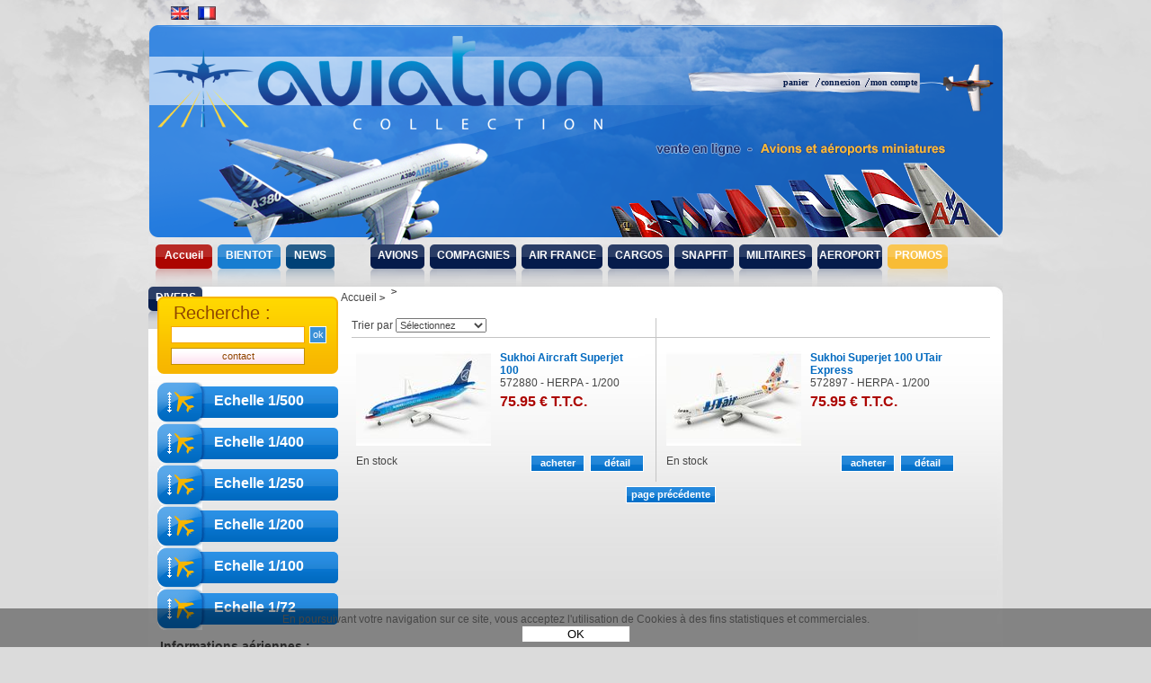

--- FILE ---
content_type: text/html; charset=UTF-8
request_url: https://www.aviation-collection.fr/mag/fr/list-638498.htm
body_size: 19623
content:
<!DOCTYPE html>
<html lang="fr">
<head>
<meta charset="utf-8">
<!--[if lt IE 9]>
  <script src="https://oss.maxcdn.com/libs/html5shiv/3.7.0/html5shiv.js"></script>
<![endif]-->
<meta http-equiv="X-UA-Compatible" content="IE=edge"><script type="text/javascript">(window.NREUM||(NREUM={})).init={ajax:{deny_list:["bam.nr-data.net"]},feature_flags:["soft_nav"]};(window.NREUM||(NREUM={})).loader_config={licenseKey:"4341dee21b",applicationID:"5266018",browserID:"5266028"};;/*! For license information please see nr-loader-rum-1.305.0.min.js.LICENSE.txt */
(()=>{var e,t,r={122:(e,t,r)=>{"use strict";r.d(t,{a:()=>i});var n=r(944);function i(e,t){try{if(!e||"object"!=typeof e)return(0,n.R)(3);if(!t||"object"!=typeof t)return(0,n.R)(4);const r=Object.create(Object.getPrototypeOf(t),Object.getOwnPropertyDescriptors(t)),a=0===Object.keys(r).length?e:r;for(let o in a)if(void 0!==e[o])try{if(null===e[o]){r[o]=null;continue}Array.isArray(e[o])&&Array.isArray(t[o])?r[o]=Array.from(new Set([...e[o],...t[o]])):"object"==typeof e[o]&&"object"==typeof t[o]?r[o]=i(e[o],t[o]):r[o]=e[o]}catch(e){r[o]||(0,n.R)(1,e)}return r}catch(e){(0,n.R)(2,e)}}},154:(e,t,r)=>{"use strict";r.d(t,{OF:()=>c,RI:()=>i,WN:()=>u,bv:()=>a,eN:()=>l,gm:()=>o,mw:()=>s,sb:()=>d});var n=r(863);const i="undefined"!=typeof window&&!!window.document,a="undefined"!=typeof WorkerGlobalScope&&("undefined"!=typeof self&&self instanceof WorkerGlobalScope&&self.navigator instanceof WorkerNavigator||"undefined"!=typeof globalThis&&globalThis instanceof WorkerGlobalScope&&globalThis.navigator instanceof WorkerNavigator),o=i?window:"undefined"!=typeof WorkerGlobalScope&&("undefined"!=typeof self&&self instanceof WorkerGlobalScope&&self||"undefined"!=typeof globalThis&&globalThis instanceof WorkerGlobalScope&&globalThis),s=Boolean("hidden"===o?.document?.visibilityState),c=/iPad|iPhone|iPod/.test(o.navigator?.userAgent),d=c&&"undefined"==typeof SharedWorker,u=((()=>{const e=o.navigator?.userAgent?.match(/Firefox[/\s](\d+\.\d+)/);Array.isArray(e)&&e.length>=2&&e[1]})(),Date.now()-(0,n.t)()),l=()=>"undefined"!=typeof PerformanceNavigationTiming&&o?.performance?.getEntriesByType("navigation")?.length>0},163:(e,t,r)=>{"use strict";r.d(t,{j:()=>E});var n=r(384),i=r(741);var a=r(555);r(860).K7.genericEvents;const o="experimental.resources",s="register",c=e=>{if(!e||"string"!=typeof e)return!1;try{document.createDocumentFragment().querySelector(e)}catch{return!1}return!0};var d=r(614),u=r(944),l=r(122);const f="[data-nr-mask]",g=e=>(0,l.a)(e,(()=>{const e={feature_flags:[],experimental:{allow_registered_children:!1,resources:!1},mask_selector:"*",block_selector:"[data-nr-block]",mask_input_options:{color:!1,date:!1,"datetime-local":!1,email:!1,month:!1,number:!1,range:!1,search:!1,tel:!1,text:!1,time:!1,url:!1,week:!1,textarea:!1,select:!1,password:!0}};return{ajax:{deny_list:void 0,block_internal:!0,enabled:!0,autoStart:!0},api:{get allow_registered_children(){return e.feature_flags.includes(s)||e.experimental.allow_registered_children},set allow_registered_children(t){e.experimental.allow_registered_children=t},duplicate_registered_data:!1},browser_consent_mode:{enabled:!1},distributed_tracing:{enabled:void 0,exclude_newrelic_header:void 0,cors_use_newrelic_header:void 0,cors_use_tracecontext_headers:void 0,allowed_origins:void 0},get feature_flags(){return e.feature_flags},set feature_flags(t){e.feature_flags=t},generic_events:{enabled:!0,autoStart:!0},harvest:{interval:30},jserrors:{enabled:!0,autoStart:!0},logging:{enabled:!0,autoStart:!0},metrics:{enabled:!0,autoStart:!0},obfuscate:void 0,page_action:{enabled:!0},page_view_event:{enabled:!0,autoStart:!0},page_view_timing:{enabled:!0,autoStart:!0},performance:{capture_marks:!1,capture_measures:!1,capture_detail:!0,resources:{get enabled(){return e.feature_flags.includes(o)||e.experimental.resources},set enabled(t){e.experimental.resources=t},asset_types:[],first_party_domains:[],ignore_newrelic:!0}},privacy:{cookies_enabled:!0},proxy:{assets:void 0,beacon:void 0},session:{expiresMs:d.wk,inactiveMs:d.BB},session_replay:{autoStart:!0,enabled:!1,preload:!1,sampling_rate:10,error_sampling_rate:100,collect_fonts:!1,inline_images:!1,fix_stylesheets:!0,mask_all_inputs:!0,get mask_text_selector(){return e.mask_selector},set mask_text_selector(t){c(t)?e.mask_selector="".concat(t,",").concat(f):""===t||null===t?e.mask_selector=f:(0,u.R)(5,t)},get block_class(){return"nr-block"},get ignore_class(){return"nr-ignore"},get mask_text_class(){return"nr-mask"},get block_selector(){return e.block_selector},set block_selector(t){c(t)?e.block_selector+=",".concat(t):""!==t&&(0,u.R)(6,t)},get mask_input_options(){return e.mask_input_options},set mask_input_options(t){t&&"object"==typeof t?e.mask_input_options={...t,password:!0}:(0,u.R)(7,t)}},session_trace:{enabled:!0,autoStart:!0},soft_navigations:{enabled:!0,autoStart:!0},spa:{enabled:!0,autoStart:!0},ssl:void 0,user_actions:{enabled:!0,elementAttributes:["id","className","tagName","type"]}}})());var p=r(154),h=r(324);let m=0;const v={buildEnv:h.F3,distMethod:h.Xs,version:h.xv,originTime:p.WN},b={consented:!1},y={appMetadata:{},get consented(){return this.session?.state?.consent||b.consented},set consented(e){b.consented=e},customTransaction:void 0,denyList:void 0,disabled:!1,harvester:void 0,isolatedBacklog:!1,isRecording:!1,loaderType:void 0,maxBytes:3e4,obfuscator:void 0,onerror:void 0,ptid:void 0,releaseIds:{},session:void 0,timeKeeper:void 0,registeredEntities:[],jsAttributesMetadata:{bytes:0},get harvestCount(){return++m}},_=e=>{const t=(0,l.a)(e,y),r=Object.keys(v).reduce((e,t)=>(e[t]={value:v[t],writable:!1,configurable:!0,enumerable:!0},e),{});return Object.defineProperties(t,r)};var w=r(701);const x=e=>{const t=e.startsWith("http");e+="/",r.p=t?e:"https://"+e};var S=r(836),k=r(241);const R={accountID:void 0,trustKey:void 0,agentID:void 0,licenseKey:void 0,applicationID:void 0,xpid:void 0},A=e=>(0,l.a)(e,R),T=new Set;function E(e,t={},r,o){let{init:s,info:c,loader_config:d,runtime:u={},exposed:l=!0}=t;if(!c){const e=(0,n.pV)();s=e.init,c=e.info,d=e.loader_config}e.init=g(s||{}),e.loader_config=A(d||{}),c.jsAttributes??={},p.bv&&(c.jsAttributes.isWorker=!0),e.info=(0,a.D)(c);const f=e.init,h=[c.beacon,c.errorBeacon];T.has(e.agentIdentifier)||(f.proxy.assets&&(x(f.proxy.assets),h.push(f.proxy.assets)),f.proxy.beacon&&h.push(f.proxy.beacon),e.beacons=[...h],function(e){const t=(0,n.pV)();Object.getOwnPropertyNames(i.W.prototype).forEach(r=>{const n=i.W.prototype[r];if("function"!=typeof n||"constructor"===n)return;let a=t[r];e[r]&&!1!==e.exposed&&"micro-agent"!==e.runtime?.loaderType&&(t[r]=(...t)=>{const n=e[r](...t);return a?a(...t):n})})}(e),(0,n.US)("activatedFeatures",w.B),e.runSoftNavOverSpa&&=!0===f.soft_navigations.enabled&&f.feature_flags.includes("soft_nav")),u.denyList=[...f.ajax.deny_list||[],...f.ajax.block_internal?h:[]],u.ptid=e.agentIdentifier,u.loaderType=r,e.runtime=_(u),T.has(e.agentIdentifier)||(e.ee=S.ee.get(e.agentIdentifier),e.exposed=l,(0,k.W)({agentIdentifier:e.agentIdentifier,drained:!!w.B?.[e.agentIdentifier],type:"lifecycle",name:"initialize",feature:void 0,data:e.config})),T.add(e.agentIdentifier)}},234:(e,t,r)=>{"use strict";r.d(t,{W:()=>a});var n=r(836),i=r(687);class a{constructor(e,t){this.agentIdentifier=e,this.ee=n.ee.get(e),this.featureName=t,this.blocked=!1}deregisterDrain(){(0,i.x3)(this.agentIdentifier,this.featureName)}}},241:(e,t,r)=>{"use strict";r.d(t,{W:()=>a});var n=r(154);const i="newrelic";function a(e={}){try{n.gm.dispatchEvent(new CustomEvent(i,{detail:e}))}catch(e){}}},261:(e,t,r)=>{"use strict";r.d(t,{$9:()=>d,BL:()=>s,CH:()=>g,Dl:()=>_,Fw:()=>y,PA:()=>m,Pl:()=>n,Pv:()=>k,Tb:()=>l,U2:()=>a,V1:()=>S,Wb:()=>x,bt:()=>b,cD:()=>v,d3:()=>w,dT:()=>c,eY:()=>p,fF:()=>f,hG:()=>i,k6:()=>o,nb:()=>h,o5:()=>u});const n="api-",i="addPageAction",a="addToTrace",o="addRelease",s="finished",c="interaction",d="log",u="noticeError",l="pauseReplay",f="recordCustomEvent",g="recordReplay",p="register",h="setApplicationVersion",m="setCurrentRouteName",v="setCustomAttribute",b="setErrorHandler",y="setPageViewName",_="setUserId",w="start",x="wrapLogger",S="measure",k="consent"},289:(e,t,r)=>{"use strict";r.d(t,{GG:()=>o,Qr:()=>c,sB:()=>s});var n=r(878),i=r(389);function a(){return"undefined"==typeof document||"complete"===document.readyState}function o(e,t){if(a())return e();const r=(0,i.J)(e),o=setInterval(()=>{a()&&(clearInterval(o),r())},500);(0,n.sp)("load",r,t)}function s(e){if(a())return e();(0,n.DD)("DOMContentLoaded",e)}function c(e){if(a())return e();(0,n.sp)("popstate",e)}},324:(e,t,r)=>{"use strict";r.d(t,{F3:()=>i,Xs:()=>a,xv:()=>n});const n="1.305.0",i="PROD",a="CDN"},374:(e,t,r)=>{r.nc=(()=>{try{return document?.currentScript?.nonce}catch(e){}return""})()},384:(e,t,r)=>{"use strict";r.d(t,{NT:()=>o,US:()=>u,Zm:()=>s,bQ:()=>d,dV:()=>c,pV:()=>l});var n=r(154),i=r(863),a=r(910);const o={beacon:"bam.nr-data.net",errorBeacon:"bam.nr-data.net"};function s(){return n.gm.NREUM||(n.gm.NREUM={}),void 0===n.gm.newrelic&&(n.gm.newrelic=n.gm.NREUM),n.gm.NREUM}function c(){let e=s();return e.o||(e.o={ST:n.gm.setTimeout,SI:n.gm.setImmediate||n.gm.setInterval,CT:n.gm.clearTimeout,XHR:n.gm.XMLHttpRequest,REQ:n.gm.Request,EV:n.gm.Event,PR:n.gm.Promise,MO:n.gm.MutationObserver,FETCH:n.gm.fetch,WS:n.gm.WebSocket},(0,a.i)(...Object.values(e.o))),e}function d(e,t){let r=s();r.initializedAgents??={},t.initializedAt={ms:(0,i.t)(),date:new Date},r.initializedAgents[e]=t}function u(e,t){s()[e]=t}function l(){return function(){let e=s();const t=e.info||{};e.info={beacon:o.beacon,errorBeacon:o.errorBeacon,...t}}(),function(){let e=s();const t=e.init||{};e.init={...t}}(),c(),function(){let e=s();const t=e.loader_config||{};e.loader_config={...t}}(),s()}},389:(e,t,r)=>{"use strict";function n(e,t=500,r={}){const n=r?.leading||!1;let i;return(...r)=>{n&&void 0===i&&(e.apply(this,r),i=setTimeout(()=>{i=clearTimeout(i)},t)),n||(clearTimeout(i),i=setTimeout(()=>{e.apply(this,r)},t))}}function i(e){let t=!1;return(...r)=>{t||(t=!0,e.apply(this,r))}}r.d(t,{J:()=>i,s:()=>n})},555:(e,t,r)=>{"use strict";r.d(t,{D:()=>s,f:()=>o});var n=r(384),i=r(122);const a={beacon:n.NT.beacon,errorBeacon:n.NT.errorBeacon,licenseKey:void 0,applicationID:void 0,sa:void 0,queueTime:void 0,applicationTime:void 0,ttGuid:void 0,user:void 0,account:void 0,product:void 0,extra:void 0,jsAttributes:{},userAttributes:void 0,atts:void 0,transactionName:void 0,tNamePlain:void 0};function o(e){try{return!!e.licenseKey&&!!e.errorBeacon&&!!e.applicationID}catch(e){return!1}}const s=e=>(0,i.a)(e,a)},566:(e,t,r)=>{"use strict";r.d(t,{LA:()=>s,bz:()=>o});var n=r(154);const i="xxxxxxxx-xxxx-4xxx-yxxx-xxxxxxxxxxxx";function a(e,t){return e?15&e[t]:16*Math.random()|0}function o(){const e=n.gm?.crypto||n.gm?.msCrypto;let t,r=0;return e&&e.getRandomValues&&(t=e.getRandomValues(new Uint8Array(30))),i.split("").map(e=>"x"===e?a(t,r++).toString(16):"y"===e?(3&a()|8).toString(16):e).join("")}function s(e){const t=n.gm?.crypto||n.gm?.msCrypto;let r,i=0;t&&t.getRandomValues&&(r=t.getRandomValues(new Uint8Array(e)));const o=[];for(var s=0;s<e;s++)o.push(a(r,i++).toString(16));return o.join("")}},606:(e,t,r)=>{"use strict";r.d(t,{i:()=>a});var n=r(908);a.on=o;var i=a.handlers={};function a(e,t,r,a){o(a||n.d,i,e,t,r)}function o(e,t,r,i,a){a||(a="feature"),e||(e=n.d);var o=t[a]=t[a]||{};(o[r]=o[r]||[]).push([e,i])}},607:(e,t,r)=>{"use strict";r.d(t,{W:()=>n});const n=(0,r(566).bz)()},614:(e,t,r)=>{"use strict";r.d(t,{BB:()=>o,H3:()=>n,g:()=>d,iL:()=>c,tS:()=>s,uh:()=>i,wk:()=>a});const n="NRBA",i="SESSION",a=144e5,o=18e5,s={STARTED:"session-started",PAUSE:"session-pause",RESET:"session-reset",RESUME:"session-resume",UPDATE:"session-update"},c={SAME_TAB:"same-tab",CROSS_TAB:"cross-tab"},d={OFF:0,FULL:1,ERROR:2}},630:(e,t,r)=>{"use strict";r.d(t,{T:()=>n});const n=r(860).K7.pageViewEvent},646:(e,t,r)=>{"use strict";r.d(t,{y:()=>n});class n{constructor(e){this.contextId=e}}},687:(e,t,r)=>{"use strict";r.d(t,{Ak:()=>d,Ze:()=>f,x3:()=>u});var n=r(241),i=r(836),a=r(606),o=r(860),s=r(646);const c={};function d(e,t){const r={staged:!1,priority:o.P3[t]||0};l(e),c[e].get(t)||c[e].set(t,r)}function u(e,t){e&&c[e]&&(c[e].get(t)&&c[e].delete(t),p(e,t,!1),c[e].size&&g(e))}function l(e){if(!e)throw new Error("agentIdentifier required");c[e]||(c[e]=new Map)}function f(e="",t="feature",r=!1){if(l(e),!e||!c[e].get(t)||r)return p(e,t);c[e].get(t).staged=!0,g(e)}function g(e){const t=Array.from(c[e]);t.every(([e,t])=>t.staged)&&(t.sort((e,t)=>e[1].priority-t[1].priority),t.forEach(([t])=>{c[e].delete(t),p(e,t)}))}function p(e,t,r=!0){const o=e?i.ee.get(e):i.ee,c=a.i.handlers;if(!o.aborted&&o.backlog&&c){if((0,n.W)({agentIdentifier:e,type:"lifecycle",name:"drain",feature:t}),r){const e=o.backlog[t],r=c[t];if(r){for(let t=0;e&&t<e.length;++t)h(e[t],r);Object.entries(r).forEach(([e,t])=>{Object.values(t||{}).forEach(t=>{t[0]?.on&&t[0]?.context()instanceof s.y&&t[0].on(e,t[1])})})}}o.isolatedBacklog||delete c[t],o.backlog[t]=null,o.emit("drain-"+t,[])}}function h(e,t){var r=e[1];Object.values(t[r]||{}).forEach(t=>{var r=e[0];if(t[0]===r){var n=t[1],i=e[3],a=e[2];n.apply(i,a)}})}},699:(e,t,r)=>{"use strict";r.d(t,{It:()=>a,KC:()=>s,No:()=>i,qh:()=>o});var n=r(860);const i=16e3,a=1e6,o="SESSION_ERROR",s={[n.K7.logging]:!0,[n.K7.genericEvents]:!1,[n.K7.jserrors]:!1,[n.K7.ajax]:!1}},701:(e,t,r)=>{"use strict";r.d(t,{B:()=>a,t:()=>o});var n=r(241);const i=new Set,a={};function o(e,t){const r=t.agentIdentifier;a[r]??={},e&&"object"==typeof e&&(i.has(r)||(t.ee.emit("rumresp",[e]),a[r]=e,i.add(r),(0,n.W)({agentIdentifier:r,loaded:!0,drained:!0,type:"lifecycle",name:"load",feature:void 0,data:e})))}},741:(e,t,r)=>{"use strict";r.d(t,{W:()=>a});var n=r(944),i=r(261);class a{#e(e,...t){if(this[e]!==a.prototype[e])return this[e](...t);(0,n.R)(35,e)}addPageAction(e,t){return this.#e(i.hG,e,t)}register(e){return this.#e(i.eY,e)}recordCustomEvent(e,t){return this.#e(i.fF,e,t)}setPageViewName(e,t){return this.#e(i.Fw,e,t)}setCustomAttribute(e,t,r){return this.#e(i.cD,e,t,r)}noticeError(e,t){return this.#e(i.o5,e,t)}setUserId(e){return this.#e(i.Dl,e)}setApplicationVersion(e){return this.#e(i.nb,e)}setErrorHandler(e){return this.#e(i.bt,e)}addRelease(e,t){return this.#e(i.k6,e,t)}log(e,t){return this.#e(i.$9,e,t)}start(){return this.#e(i.d3)}finished(e){return this.#e(i.BL,e)}recordReplay(){return this.#e(i.CH)}pauseReplay(){return this.#e(i.Tb)}addToTrace(e){return this.#e(i.U2,e)}setCurrentRouteName(e){return this.#e(i.PA,e)}interaction(e){return this.#e(i.dT,e)}wrapLogger(e,t,r){return this.#e(i.Wb,e,t,r)}measure(e,t){return this.#e(i.V1,e,t)}consent(e){return this.#e(i.Pv,e)}}},782:(e,t,r)=>{"use strict";r.d(t,{T:()=>n});const n=r(860).K7.pageViewTiming},836:(e,t,r)=>{"use strict";r.d(t,{P:()=>s,ee:()=>c});var n=r(384),i=r(990),a=r(646),o=r(607);const s="nr@context:".concat(o.W),c=function e(t,r){var n={},o={},u={},l=!1;try{l=16===r.length&&d.initializedAgents?.[r]?.runtime.isolatedBacklog}catch(e){}var f={on:p,addEventListener:p,removeEventListener:function(e,t){var r=n[e];if(!r)return;for(var i=0;i<r.length;i++)r[i]===t&&r.splice(i,1)},emit:function(e,r,n,i,a){!1!==a&&(a=!0);if(c.aborted&&!i)return;t&&a&&t.emit(e,r,n);var s=g(n);h(e).forEach(e=>{e.apply(s,r)});var d=v()[o[e]];d&&d.push([f,e,r,s]);return s},get:m,listeners:h,context:g,buffer:function(e,t){const r=v();if(t=t||"feature",f.aborted)return;Object.entries(e||{}).forEach(([e,n])=>{o[n]=t,t in r||(r[t]=[])})},abort:function(){f._aborted=!0,Object.keys(f.backlog).forEach(e=>{delete f.backlog[e]})},isBuffering:function(e){return!!v()[o[e]]},debugId:r,backlog:l?{}:t&&"object"==typeof t.backlog?t.backlog:{},isolatedBacklog:l};return Object.defineProperty(f,"aborted",{get:()=>{let e=f._aborted||!1;return e||(t&&(e=t.aborted),e)}}),f;function g(e){return e&&e instanceof a.y?e:e?(0,i.I)(e,s,()=>new a.y(s)):new a.y(s)}function p(e,t){n[e]=h(e).concat(t)}function h(e){return n[e]||[]}function m(t){return u[t]=u[t]||e(f,t)}function v(){return f.backlog}}(void 0,"globalEE"),d=(0,n.Zm)();d.ee||(d.ee=c)},843:(e,t,r)=>{"use strict";r.d(t,{G:()=>a,u:()=>i});var n=r(878);function i(e,t=!1,r,i){(0,n.DD)("visibilitychange",function(){if(t)return void("hidden"===document.visibilityState&&e());e(document.visibilityState)},r,i)}function a(e,t,r){(0,n.sp)("pagehide",e,t,r)}},860:(e,t,r)=>{"use strict";r.d(t,{$J:()=>u,K7:()=>c,P3:()=>d,XX:()=>i,Yy:()=>s,df:()=>a,qY:()=>n,v4:()=>o});const n="events",i="jserrors",a="browser/blobs",o="rum",s="browser/logs",c={ajax:"ajax",genericEvents:"generic_events",jserrors:i,logging:"logging",metrics:"metrics",pageAction:"page_action",pageViewEvent:"page_view_event",pageViewTiming:"page_view_timing",sessionReplay:"session_replay",sessionTrace:"session_trace",softNav:"soft_navigations",spa:"spa"},d={[c.pageViewEvent]:1,[c.pageViewTiming]:2,[c.metrics]:3,[c.jserrors]:4,[c.spa]:5,[c.ajax]:6,[c.sessionTrace]:7,[c.softNav]:8,[c.sessionReplay]:9,[c.logging]:10,[c.genericEvents]:11},u={[c.pageViewEvent]:o,[c.pageViewTiming]:n,[c.ajax]:n,[c.spa]:n,[c.softNav]:n,[c.metrics]:i,[c.jserrors]:i,[c.sessionTrace]:a,[c.sessionReplay]:a,[c.logging]:s,[c.genericEvents]:"ins"}},863:(e,t,r)=>{"use strict";function n(){return Math.floor(performance.now())}r.d(t,{t:()=>n})},878:(e,t,r)=>{"use strict";function n(e,t){return{capture:e,passive:!1,signal:t}}function i(e,t,r=!1,i){window.addEventListener(e,t,n(r,i))}function a(e,t,r=!1,i){document.addEventListener(e,t,n(r,i))}r.d(t,{DD:()=>a,jT:()=>n,sp:()=>i})},908:(e,t,r)=>{"use strict";r.d(t,{d:()=>n,p:()=>i});var n=r(836).ee.get("handle");function i(e,t,r,i,a){a?(a.buffer([e],i),a.emit(e,t,r)):(n.buffer([e],i),n.emit(e,t,r))}},910:(e,t,r)=>{"use strict";r.d(t,{i:()=>a});var n=r(944);const i=new Map;function a(...e){return e.every(e=>{if(i.has(e))return i.get(e);const t="function"==typeof e?e.toString():"",r=t.includes("[native code]"),a=t.includes("nrWrapper");return r||a||(0,n.R)(64,e?.name||t),i.set(e,r),r})}},944:(e,t,r)=>{"use strict";r.d(t,{R:()=>i});var n=r(241);function i(e,t){"function"==typeof console.debug&&(console.debug("New Relic Warning: https://github.com/newrelic/newrelic-browser-agent/blob/main/docs/warning-codes.md#".concat(e),t),(0,n.W)({agentIdentifier:null,drained:null,type:"data",name:"warn",feature:"warn",data:{code:e,secondary:t}}))}},969:(e,t,r)=>{"use strict";r.d(t,{TZ:()=>n,XG:()=>s,rs:()=>i,xV:()=>o,z_:()=>a});const n=r(860).K7.metrics,i="sm",a="cm",o="storeSupportabilityMetrics",s="storeEventMetrics"},990:(e,t,r)=>{"use strict";r.d(t,{I:()=>i});var n=Object.prototype.hasOwnProperty;function i(e,t,r){if(n.call(e,t))return e[t];var i=r();if(Object.defineProperty&&Object.keys)try{return Object.defineProperty(e,t,{value:i,writable:!0,enumerable:!1}),i}catch(e){}return e[t]=i,i}}},n={};function i(e){var t=n[e];if(void 0!==t)return t.exports;var a=n[e]={exports:{}};return r[e](a,a.exports,i),a.exports}i.m=r,i.d=(e,t)=>{for(var r in t)i.o(t,r)&&!i.o(e,r)&&Object.defineProperty(e,r,{enumerable:!0,get:t[r]})},i.f={},i.e=e=>Promise.all(Object.keys(i.f).reduce((t,r)=>(i.f[r](e,t),t),[])),i.u=e=>"nr-rum-1.305.0.min.js",i.o=(e,t)=>Object.prototype.hasOwnProperty.call(e,t),e={},t="NRBA-1.305.0.PROD:",i.l=(r,n,a,o)=>{if(e[r])e[r].push(n);else{var s,c;if(void 0!==a)for(var d=document.getElementsByTagName("script"),u=0;u<d.length;u++){var l=d[u];if(l.getAttribute("src")==r||l.getAttribute("data-webpack")==t+a){s=l;break}}if(!s){c=!0;var f={296:"sha512-5d2vxyStFUPOfDHT9dQVOYWpxtmlizsL0fkdd/2WoF9jpgffuafcXkVAk7VONtcgWtNK1KVDJrVso+GXv/VitQ=="};(s=document.createElement("script")).charset="utf-8",i.nc&&s.setAttribute("nonce",i.nc),s.setAttribute("data-webpack",t+a),s.src=r,0!==s.src.indexOf(window.location.origin+"/")&&(s.crossOrigin="anonymous"),f[o]&&(s.integrity=f[o])}e[r]=[n];var g=(t,n)=>{s.onerror=s.onload=null,clearTimeout(p);var i=e[r];if(delete e[r],s.parentNode&&s.parentNode.removeChild(s),i&&i.forEach(e=>e(n)),t)return t(n)},p=setTimeout(g.bind(null,void 0,{type:"timeout",target:s}),12e4);s.onerror=g.bind(null,s.onerror),s.onload=g.bind(null,s.onload),c&&document.head.appendChild(s)}},i.r=e=>{"undefined"!=typeof Symbol&&Symbol.toStringTag&&Object.defineProperty(e,Symbol.toStringTag,{value:"Module"}),Object.defineProperty(e,"__esModule",{value:!0})},i.p="https://js-agent.newrelic.com/",(()=>{var e={374:0,840:0};i.f.j=(t,r)=>{var n=i.o(e,t)?e[t]:void 0;if(0!==n)if(n)r.push(n[2]);else{var a=new Promise((r,i)=>n=e[t]=[r,i]);r.push(n[2]=a);var o=i.p+i.u(t),s=new Error;i.l(o,r=>{if(i.o(e,t)&&(0!==(n=e[t])&&(e[t]=void 0),n)){var a=r&&("load"===r.type?"missing":r.type),o=r&&r.target&&r.target.src;s.message="Loading chunk "+t+" failed.\n("+a+": "+o+")",s.name="ChunkLoadError",s.type=a,s.request=o,n[1](s)}},"chunk-"+t,t)}};var t=(t,r)=>{var n,a,[o,s,c]=r,d=0;if(o.some(t=>0!==e[t])){for(n in s)i.o(s,n)&&(i.m[n]=s[n]);if(c)c(i)}for(t&&t(r);d<o.length;d++)a=o[d],i.o(e,a)&&e[a]&&e[a][0](),e[a]=0},r=self["webpackChunk:NRBA-1.305.0.PROD"]=self["webpackChunk:NRBA-1.305.0.PROD"]||[];r.forEach(t.bind(null,0)),r.push=t.bind(null,r.push.bind(r))})(),(()=>{"use strict";i(374);var e=i(566),t=i(741);class r extends t.W{agentIdentifier=(0,e.LA)(16)}var n=i(860);const a=Object.values(n.K7);var o=i(163);var s=i(908),c=i(863),d=i(261),u=i(241),l=i(944),f=i(701),g=i(969);function p(e,t,i,a){const o=a||i;!o||o[e]&&o[e]!==r.prototype[e]||(o[e]=function(){(0,s.p)(g.xV,["API/"+e+"/called"],void 0,n.K7.metrics,i.ee),(0,u.W)({agentIdentifier:i.agentIdentifier,drained:!!f.B?.[i.agentIdentifier],type:"data",name:"api",feature:d.Pl+e,data:{}});try{return t.apply(this,arguments)}catch(e){(0,l.R)(23,e)}})}function h(e,t,r,n,i){const a=e.info;null===r?delete a.jsAttributes[t]:a.jsAttributes[t]=r,(i||null===r)&&(0,s.p)(d.Pl+n,[(0,c.t)(),t,r],void 0,"session",e.ee)}var m=i(687),v=i(234),b=i(289),y=i(154),_=i(384);const w=e=>y.RI&&!0===e?.privacy.cookies_enabled;function x(e){return!!(0,_.dV)().o.MO&&w(e)&&!0===e?.session_trace.enabled}var S=i(389),k=i(699);class R extends v.W{constructor(e,t){super(e.agentIdentifier,t),this.agentRef=e,this.abortHandler=void 0,this.featAggregate=void 0,this.loadedSuccessfully=void 0,this.onAggregateImported=new Promise(e=>{this.loadedSuccessfully=e}),this.deferred=Promise.resolve(),!1===e.init[this.featureName].autoStart?this.deferred=new Promise((t,r)=>{this.ee.on("manual-start-all",(0,S.J)(()=>{(0,m.Ak)(e.agentIdentifier,this.featureName),t()}))}):(0,m.Ak)(e.agentIdentifier,t)}importAggregator(e,t,r={}){if(this.featAggregate)return;const n=async()=>{let n;await this.deferred;try{if(w(e.init)){const{setupAgentSession:t}=await i.e(296).then(i.bind(i,305));n=t(e)}}catch(e){(0,l.R)(20,e),this.ee.emit("internal-error",[e]),(0,s.p)(k.qh,[e],void 0,this.featureName,this.ee)}try{if(!this.#t(this.featureName,n,e.init))return(0,m.Ze)(this.agentIdentifier,this.featureName),void this.loadedSuccessfully(!1);const{Aggregate:i}=await t();this.featAggregate=new i(e,r),e.runtime.harvester.initializedAggregates.push(this.featAggregate),this.loadedSuccessfully(!0)}catch(e){(0,l.R)(34,e),this.abortHandler?.(),(0,m.Ze)(this.agentIdentifier,this.featureName,!0),this.loadedSuccessfully(!1),this.ee&&this.ee.abort()}};y.RI?(0,b.GG)(()=>n(),!0):n()}#t(e,t,r){if(this.blocked)return!1;switch(e){case n.K7.sessionReplay:return x(r)&&!!t;case n.K7.sessionTrace:return!!t;default:return!0}}}var A=i(630),T=i(614);class E extends R{static featureName=A.T;constructor(e){var t;super(e,A.T),this.setupInspectionEvents(e.agentIdentifier),t=e,p(d.Fw,function(e,r){"string"==typeof e&&("/"!==e.charAt(0)&&(e="/"+e),t.runtime.customTransaction=(r||"http://custom.transaction")+e,(0,s.p)(d.Pl+d.Fw,[(0,c.t)()],void 0,void 0,t.ee))},t),this.importAggregator(e,()=>i.e(296).then(i.bind(i,943)))}setupInspectionEvents(e){const t=(t,r)=>{t&&(0,u.W)({agentIdentifier:e,timeStamp:t.timeStamp,loaded:"complete"===t.target.readyState,type:"window",name:r,data:t.target.location+""})};(0,b.sB)(e=>{t(e,"DOMContentLoaded")}),(0,b.GG)(e=>{t(e,"load")}),(0,b.Qr)(e=>{t(e,"navigate")}),this.ee.on(T.tS.UPDATE,(t,r)=>{(0,u.W)({agentIdentifier:e,type:"lifecycle",name:"session",data:r})})}}var N=i(843),I=i(782);class j extends R{static featureName=I.T;constructor(e){super(e,I.T),y.RI&&((0,N.u)(()=>(0,s.p)("docHidden",[(0,c.t)()],void 0,I.T,this.ee),!0),(0,N.G)(()=>(0,s.p)("winPagehide",[(0,c.t)()],void 0,I.T,this.ee)),this.importAggregator(e,()=>i.e(296).then(i.bind(i,117))))}}class P extends R{static featureName=g.TZ;constructor(e){super(e,g.TZ),y.RI&&document.addEventListener("securitypolicyviolation",e=>{(0,s.p)(g.xV,["Generic/CSPViolation/Detected"],void 0,this.featureName,this.ee)}),this.importAggregator(e,()=>i.e(296).then(i.bind(i,623)))}}new class extends r{constructor(e){var t;(super(),y.gm)?(this.features={},(0,_.bQ)(this.agentIdentifier,this),this.desiredFeatures=new Set(e.features||[]),this.desiredFeatures.add(E),this.runSoftNavOverSpa=[...this.desiredFeatures].some(e=>e.featureName===n.K7.softNav),(0,o.j)(this,e,e.loaderType||"agent"),t=this,p(d.cD,function(e,r,n=!1){if("string"==typeof e){if(["string","number","boolean"].includes(typeof r)||null===r)return h(t,e,r,d.cD,n);(0,l.R)(40,typeof r)}else(0,l.R)(39,typeof e)},t),function(e){p(d.Dl,function(t){if("string"==typeof t||null===t)return h(e,"enduser.id",t,d.Dl,!0);(0,l.R)(41,typeof t)},e)}(this),function(e){p(d.nb,function(t){if("string"==typeof t||null===t)return h(e,"application.version",t,d.nb,!1);(0,l.R)(42,typeof t)},e)}(this),function(e){p(d.d3,function(){e.ee.emit("manual-start-all")},e)}(this),function(e){p(d.Pv,function(t=!0){if("boolean"==typeof t){if((0,s.p)(d.Pl+d.Pv,[t],void 0,"session",e.ee),e.runtime.consented=t,t){const t=e.features.page_view_event;t.onAggregateImported.then(e=>{const r=t.featAggregate;e&&!r.sentRum&&r.sendRum()})}}else(0,l.R)(65,typeof t)},e)}(this),this.run()):(0,l.R)(21)}get config(){return{info:this.info,init:this.init,loader_config:this.loader_config,runtime:this.runtime}}get api(){return this}run(){try{const e=function(e){const t={};return a.forEach(r=>{t[r]=!!e[r]?.enabled}),t}(this.init),t=[...this.desiredFeatures];t.sort((e,t)=>n.P3[e.featureName]-n.P3[t.featureName]),t.forEach(t=>{if(!e[t.featureName]&&t.featureName!==n.K7.pageViewEvent)return;if(this.runSoftNavOverSpa&&t.featureName===n.K7.spa)return;if(!this.runSoftNavOverSpa&&t.featureName===n.K7.softNav)return;const r=function(e){switch(e){case n.K7.ajax:return[n.K7.jserrors];case n.K7.sessionTrace:return[n.K7.ajax,n.K7.pageViewEvent];case n.K7.sessionReplay:return[n.K7.sessionTrace];case n.K7.pageViewTiming:return[n.K7.pageViewEvent];default:return[]}}(t.featureName).filter(e=>!(e in this.features));r.length>0&&(0,l.R)(36,{targetFeature:t.featureName,missingDependencies:r}),this.features[t.featureName]=new t(this)})}catch(e){(0,l.R)(22,e);for(const e in this.features)this.features[e].abortHandler?.();const t=(0,_.Zm)();delete t.initializedAgents[this.agentIdentifier]?.features,delete this.sharedAggregator;return t.ee.get(this.agentIdentifier).abort(),!1}}}({features:[E,j,P],loaderType:"lite"})})()})();</script>
<meta name="viewport" content="width=device-width, initial-scale=1">
<title>Aviation Collection &quot;:&quot; vente en ligne d&#039;avions miniatures au meilleur prix, retrouvez tous les modèles Herpa en stock</title>
<meta name="robots" content="INDEX, FOLLOW"/>
        <link rel="shortcut icon" type="image/x-icon" href="https://www.aviation-collection.fr/img/favicon.ico" />
<meta name="description" content="Vente en ligne d'avion miniature civils et militaires, Herpa, modèles réduits, Airbus, Boeing, échelle 1:500, 1:200, 1:400, 1:100, 1:72, 1:48, 1:600, compagnies Aériennes. Paiement sécurisé - Livraison rapide et soignée" />
<meta name="identifier-url" content="https://www.aviation-collection.fr" />
<meta name="author" content="Y-Proximité" />
<meta name="version" content="1.88.2" />
<meta name="copyright" content="https://www.aviation-collection.fr" />
<meta http-equiv="Cache-Control" content="no-cache" />


<script src="https://www.aviation-collection.fr/mag/scripts/jquery/jquery-1.8.2.min.js"></script>
<!-- BEGIN CSS -->
<link rel="stylesheet" type="text/css" href="https://www.aviation-collection.fr/mag/css/basic.css?v=1.88.2" media="screen" />
	<!-- sur mesure -->
<link rel="stylesheet" type="text/css" href="https://www.aviation-collection.fr/style.css?v=201403280957" media="screen" />
	<link rel="stylesheet" type="text/css" href="https://www.aviation-collection.fr/store.css?v=201911291523" media="screen" />
<link rel="stylesheet" type="text/css" href="https://www.aviation-collection.fr/print.css" media="print" />
<!-- END CSS -->

<script src="https://www.aviation-collection.fr/mag/scripts/common.js?v=1.88.2"></script>
<script src="https://www.aviation-collection.fr/mag/scripts/lib_ajax_v2.js?v=1.88.2"></script>

<script>
(function(i,s,o,g,r,a,m){i['GoogleAnalyticsObject']=r;i[r]=i[r]||function(){
(i[r].q=i[r].q||[]).push(arguments)},i[r].l=1*new Date();a=s.createElement(o),
m=s.getElementsByTagName(o)[0];a.async=1;a.src=g;m.parentNode.insertBefore(a,m)
})(window,document,'script','https://www.google-analytics.com/analytics.js','ga');

ga('create', 'G-W2B4TQXLNR', 'auto');
ga('require', 'displayfeatures');
ga('send', 'pageview');
</script>
</head>
<body >
    <div class="bkg_texture">
<div id="master">
<div id="top">
<div id="logo" itemscope itemtype="http://schema.org/Organization">
    <a itemprop="url" href="https://www.aviation-collection.fr" title="Accueil">
    	<span>
		 
			Accueil
			</span>
</a>
        	    </div>
<div id="flag">
<ul>
<li class="en"><a href="/mag/en.php" title="English"><span>en</span></a></li>
<li class="fr"><a href="/mag/fr.php" title="Fran&ccedil;ais"><span>fr</span></a></li>
</ul>
</div>
<div id="comand">
<ul>
<li class="start"></li>
<li class="help"><a href="https://www.aviation-collection.fr/mag/fr/help_99.php" title="aide"><span>aide</span></a></li>
<li class="account"><a href="https://www.aviation-collection.fr/mag/fr/acc_menu.php" title="mon compte"><span>mon compte</span></a></li>

<li class="log" id="log_logout" style="display:none"><a href="https://www.aviation-collection.fr/mag/fr/log_out.php" title="Déconnexion"><span>Déconnexion</span></a>
    <div class="log_detail">
        <span class="par_g">(</span>
        <span id="log_bonjour">Bonjour, </span> 
        <div id="log_name"> 
            <a href="https://www.aviation-collection.fr/mag/fr/acc_menu.php" title="mon compte">
                        <span id="log_firstname"></span> 
            <span id="log_lastname"></span></a> 
        </div> 
        <span class="par_d">)</span> 
    </div> 
</li>

<li class="log" id="log_login"><a href="https://www.aviation-collection.fr/mag/fr/acc_menu.php" title="connexion"><span>connexion</span></a>
    <div class="log_detail">
        <span class="par_g">(</span>
        <a href="https://www.aviation-collection.fr/mag/fr/acc_menu.php" title="s'inscrire"><span id="log_inscription">s'inscrire</span></a>
        <span class="par_d">)</span>
    </div>
</li>

<li class="basket"><a href="https://www.aviation-collection.fr/mag/fr/shoppingcart.php" title="panier"><span>panier</span></a>
<div id="item_basket">
<span id="par_g" class="par_g"></span>
<div id="nb_article">
<span id="numit_basket"></span>
<span id="charact_basket"></span>
</div>
<div id="total_basket">
<span id="chartotal_basket"></span>
<span id="totalit_basket"></span><span id="currency_basket"></span> <span id="charit_basket"></span>
</div>
<span id="par_d" class="par_d"></span>
</div>
</li>
<li class="order"><a href="https://www.aviation-collection.fr/mag/fr/shoppingcart.php" title="commander"><span>commander</span></a></li>

<li class="end"></li>
</ul>
</div>
</div>
     
<!-- POPUP DE BASKET -->
	
        <div id="popup_div_bkjs" class="pop_up pop_alert">
            <table><tr><td >
                <div class="sf_pop sf_pop_height">
                        <div class="top">
                            <span>Ajouter au panier</span>
                            <input class="btn_short close" type="button" value="X" onclick="document.getElementById('popup_div_bkjs').style.display='none'"  />
                        </div>
                        <div class="contener">
                            <p>Le produit a été ajouté au panier <span id="popupbkjs_quantity"></span></p><p id="popupbkjs_stockinsufficient">Le stock est insuffisant. <span id="popupbkjs_stockinsufficient_number"></span> unités ont été rajoutées au panier</p><div id="content_popup_div_bkjs"></div><div id="popupbkjs_total"><span>Total: <span id="popupbkjs_pricetotal"></span><span id="popupbkjs_currency"></span></span></div><div id="content_popup_bsk_onglet"></div>
                        </div>
                        <div class="bottom">
                            <input type="button" class="btn btn_1" onclick="document.getElementById('popup_div_bkjs').style.display='none'" value="Continuer" />		<input type="button" class="btn btn_2" onclick="window.location='https://www.aviation-collection.fr/mag/fr/shoppingcart.php'" value="Commander" />
                        </div>
                </div>
            </td></tr></table>
        </div>     
<!-- POPUP STOCK -->
    
	
        <div id="alertStock" class="pop_up pop_alert">
            <table><tr><td >
                <div class="sf_pop sf_pop_height">
                        <div class="top">
                            <span>Stock épuisé.</span>
                            <input class="btn_short close" type="button" value="X" onclick="document.getElementById('alertStock').style.display='none'"  />
                        </div>
                        <div class="contener">
                            <span id='txt_alertStock'>Disponibilité sur demande</span>
                        </div>
                        <div class="bottom">
                            <input type="button" class="btn btn_1" onclick="document.getElementById('alertStock').style.display='none'" value="Fermer" />
                        </div>
                </div>
            </td></tr></table>
        </div> <div id="popup_div_stocklimit" class="pop_up"></div>


        <div id="alertMiniQuantityPurchase" class="pop_up pop_alert">
            <table><tr><td >
                <div class="sf_pop sf_pop_height">
                        <div class="top">
                            <span>Quantité minimum d'achat</span>
                            <input class="btn_short close" type="button" value="X" onclick="document.getElementById('alertMiniQuantityPurchase').style.display='none'"  />
                        </div>
                        <div class="contener">
                            <span id='txt_alertMiniQuantityPurchase'>La quantité minimum d'achat n'est pas atteinte</span>
                        </div>
                        <div class="bottom">
                            <input type="button" class="btn btn_1" onclick="document.getElementById('alertMiniQuantityPurchase').style.display='none'" value="Fermer" />
                        </div>
                </div>
            </td></tr></table>
        </div> 
<div id="navig">
		<ul id="menu">
		<li class="start">&nbsp;</li>
    		<!-- horizontal -->
	    	    			<li class="m1 mns">
				<a href="https://www.aviation-collection.fr" class="menu" title="Accueil">
					<span>Accueil</span></a>
			</li>
			<li class="i">&nbsp;</li>
		        		<li class="m2 mns" onmouseover="menu('smenu_2','visible')" onmouseout="menu('smenu_2','hidden')" >
				<a  class="menu" title="BIENTOT"><span>BIENTOT</span></a>
					<ul id="smenu_2" class="smenu">
						<li class="ssm1">
				<a title="1/100" href="https://www.aviation-collection.fr/mag/fr/list-542078.htm">1/100</a>
				</li>			<li class="ssm2">
				<a title="1/200" href="https://www.aviation-collection.fr/mag/fr/list-200851.htm">1/200</a>
				</li>			<li class="ssm3">
				<a title="1/400" href="https://www.aviation-collection.fr/mag/fr/list-200657.htm">1/400</a>
				</li>			<li class="ssm4">
				<a title="1/500" href="https://www.aviation-collection.fr/mag/fr/list-200849.htm">1/500</a>
				</li>			<li class="ssm5">
				<a title="Militaires 1/500" href="https://www.aviation-collection.fr/mag/fr/list-655614.htm">Militaires 1/500</a>
				</li>			<li class="ssm6">
				<a title="Militaires 1/200" href="https://www.aviation-collection.fr/mag/fr/list-633896.htm">Militaires 1/200</a>
				</li>			<li class="ssm7">
				<a title="Militaires 1/72" href="https://www.aviation-collection.fr/mag/fr/list-599140.htm">Militaires 1/72</a>
				</li>			<li class="ssm8">
				<a title="Militaires autres" href="https://www.aviation-collection.fr/mag/fr/list-662456.htm">Militaires autres</a>
				</li>			<li class="ssm9 last">
				<a title="Autres modèles" href="https://www.aviation-collection.fr/mag/fr/menu.php?id=298500">Autres modèles</a>
				</li></ul>
		    
		   			</li>
						<li class="i">&nbsp;</li>
				<li class="m3 mns" onmouseover="menu('smenu_3','visible')" onmouseout="menu('smenu_3','hidden')" >
				<a  class="menu" title="NEWS"><span>NEWS</span></a>
					<ul id="smenu_3" class="smenu">
						<li class="ssm1">
				<a title="Echelle 1/72" href="https://www.aviation-collection.fr/mag/fr/list-581774.htm">Echelle 1/72</a>
				</li>			<li class="ssm2">
				<a title="Echelle 1/100" href="https://www.aviation-collection.fr/mag/fr/list-161509.htm">Echelle 1/100</a>
				</li>			<li class="ssm3">
				<a title="Echelle 1/200" href="https://www.aviation-collection.fr/mag/fr/list-141790.htm">Echelle 1/200</a>
				</li>			<li class="ssm4">
				<a title="Echelle 1/250" href="https://www.aviation-collection.fr/mag/fr/list-151228.htm">Echelle 1/250</a>
				</li>			<li class="ssm5">
				<a title="Echelle 1/400" href="https://www.aviation-collection.fr/mag/fr/list-141788.htm">Echelle 1/400</a>
				</li>			<li class="ssm6">
				<a title="Echelle 1/500" href="https://www.aviation-collection.fr/mag/fr/list-222829.htm">Echelle 1/500</a>
				</li>			<li class="ssm7">
				<a title="Echelle 1/600" href="https://www.aviation-collection.fr/mag/fr/list-577810.htm">Echelle 1/600</a>
				</li>			<li class="ssm8">
				<a title="Autres Echelles" href="https://www.aviation-collection.fr/mag/fr/list-527272.htm">Autres Echelles</a>
				</li>			<li class="ssm9 last">
				<a title="A la une !" href="https://www.aviation-collection.fr/mag/fr/list-601035.htm">A la une !</a>
				</li></ul>
		    
		   			</li>
						<li class="i">&nbsp;</li>
						<li class="m4 mns" >
	        
			<a title="AVIONS" href="https://www.aviation-collection.fr/mag/fr/page-255116.htm" class="menu">				<span>AVIONS</span></a>
	    			</li>
						<li class="i">&nbsp;</li>
						<li class="m5 mns" >
	        
			<a title="COMPAGNIES" href="https://www.aviation-collection.fr/mag/fr/page-111085.htm" class="menu">				<span>COMPAGNIES</span></a>
	    			</li>
						<li class="i">&nbsp;</li>
				<li class="m6 mns" onmouseover="menu('smenu_6','visible')" onmouseout="menu('smenu_6','hidden')" >
				<a href="https://www.aviation-collection.fr/mag/fr/list-110718.htm"  class="menu" title="AIR FRANCE"><span>AIR FRANCE</span></a>
					<ul id="smenu_6" class="smenu">
						<li class="ssm1">
				<a title="Echelle 1/100" href="https://www.aviation-collection.fr/mag/fr/list-598410.htm">Echelle 1/100</a>
				</li>			<li class="ssm2">
				<a title="Echelle 1/200" href="https://www.aviation-collection.fr/mag/fr/list-148869.htm">Echelle 1/200</a>
				</li>			<li class="ssm3">
				<a title="Echelle 1/250" href="https://www.aviation-collection.fr/mag/fr/list-598409.htm">Echelle 1/250</a>
				</li>			<li class="ssm4">
				<a title="Echelle 1/400" href="https://www.aviation-collection.fr/mag/fr/list-149163.htm">Echelle 1/400</a>
				</li>			<li class="ssm5">
				<a title="Echelle 1/500" href="https://www.aviation-collection.fr/mag/fr/list-118158.htm">Echelle 1/500</a>
				</li>			<li class="ssm6 last">
				<a title="Echelle 1/600" href="https://www.aviation-collection.fr/mag/fr/list-598408.htm">Echelle 1/600</a>
				</li></ul>
		    
		   			</li>
						<li class="i">&nbsp;</li>
				<li class="m7 mns" onmouseover="menu('smenu_7','visible')" onmouseout="menu('smenu_7','hidden')" >
				<a  class="menu" title="CARGOS"><span>CARGOS</span></a>
					<ul id="smenu_7" class="smenu">
						<li class="ssm1">
				<a title="Echelle 1/200" href="https://www.aviation-collection.fr/mag/fr/list-149161.htm">Echelle 1/200</a>
				</li>			<li class="ssm2">
				<a title="Echelle 1/400" href="https://www.aviation-collection.fr/mag/fr/list-148972.htm">Echelle 1/400</a>
				</li>			<li class="ssm3 last">
				<a title="Echelle 1/500" href="https://www.aviation-collection.fr/mag/fr/list-115549.htm">Echelle 1/500</a>
				</li></ul>
		    
		   			</li>
						<li class="i">&nbsp;</li>
						<li class="m8 mns" >
	        
			<a title="SNAPFIT" href="https://www.aviation-collection.fr/mag/fr/list-741628.htm" class="menu">				<span>SNAPFIT</span></a>
	    			</li>
						<li class="i">&nbsp;</li>
						<li class="m9 mns" >
	        
			<a title="MILITAIRES" href="https://www.aviation-collection.fr/mag/fr/page-732242.htm" class="menu">				<span>MILITAIRES</span></a>
	    			</li>
						<li class="i">&nbsp;</li>
				<li class="m10 mns" onmouseover="menu('smenu_10','visible')" onmouseout="menu('smenu_10','hidden')" >
				<a  class="menu" title="AEROPORT"><span>AEROPORT</span></a>
					<ul id="smenu_10" class="smenu">
						<li class="ssm1">
				<a title="Echelle 1/200" href="https://www.aviation-collection.fr/mag/fr/list-148862.htm">Echelle 1/200</a>
				</li>			<li class="ssm2">
				<a title="Echelle 1/400" href="https://www.aviation-collection.fr/mag/fr/list-148860.htm">Echelle 1/400</a>
				</li>			<li class="ssm3">
				<a title="Echelle 1/500" href="https://www.aviation-collection.fr/mag/fr/list-148861.htm">Echelle 1/500</a>
				</li>			<li class="ssm4 last">
				<a title="Accessoires divers" href="https://www.aviation-collection.fr/mag/fr/list-261963.htm">Accessoires divers</a>
				</li></ul>
		    
		   			</li>
						<li class="i">&nbsp;</li>
						<li class="m11 mns" >
	        
			<a title="PROMOS" href="https://www.aviation-collection.fr/mag/fr/list-536663.htm" class="menu">				<span>PROMOS</span></a>
	    			</li>
						<li class="i">&nbsp;</li>
				<li class="m12 mns" onmouseover="menu('smenu_12','visible')" onmouseout="menu('smenu_12','hidden')" >
				<a  class="menu" title="DIVERS"><span>DIVERS</span></a>
					<ul id="smenu_12" class="smenu">
						<li class="ssm1">
				<a title="Rares Echelle 1/100" href="https://www.aviation-collection.fr/mag/fr/list-549749.htm">Rares Echelle 1/100</a>
				</li>			<li class="ssm2">
				<a title="Rares Echelle 1/200" href="https://www.aviation-collection.fr/mag/fr/list-177539.htm">Rares Echelle 1/200</a>
				</li>			<li class="ssm3">
				<a title="Rares Echelle 1/400" href="https://www.aviation-collection.fr/mag/fr/list-174332.htm">Rares Echelle 1/400</a>
				</li>			<li class="ssm4">
				<a title="Rares Echelle 1/500" href="https://www.aviation-collection.fr/mag/fr/list-110694.htm">Rares Echelle 1/500</a>
				</li>			<li class="ssm5">
				<a title="Chèque KDO" href="https://www.aviation-collection.fr/mag/fr/list-600449.htm">Chèque KDO</a>
				</li>			<li class="ssm6">
				<a title="Pour les enfants" href="https://www.aviation-collection.fr/mag/fr/list-689176.htm">Pour les enfants</a>
				</li>			<li class="ssm7">
				<a title="Maquette Avion civil" href="https://www.aviation-collection.fr/mag/fr/list-551897.htm">Maquette Avion civil</a>
				</li>			<li class="ssm8">
				<a title="Maquette Avion militaire" href="https://www.aviation-collection.fr/mag/fr/list-551898.htm">Maquette Avion militaire</a>
				</li>			<li class="ssm9">
				<a title="Maquette pour les débutants" href="https://www.aviation-collection.fr/mag/fr/list-551899.htm">Maquette pour les débutants</a>
				</li>			<li class="ssm10">
				<a title="Colle et accessoires de montage" href="https://www.aviation-collection.fr/mag/fr/list-552044.htm">Colle et accessoires de montage</a>
				</li>			<li class="ssm11 last">
				<a title="Pour les bricoleurs" href="https://www.aviation-collection.fr/mag/fr/list-542924.htm">Pour les bricoleurs</a>
				</li></ul>
		    
		   			</li>
						<li class="end">&nbsp;</li>
		</ul>
        </div>

		
<!-- horizontal menu -->
<div id="left"><p id="left_top"><span>&nbsp;</span></p><div id="left_contener">
<div id="ff_container"></div>
<div id="offer" class="arround offer">

<ul>
<li>
<a href="https://www.aviation-collection.fr/mag/fr/list-176442.htm" class="p1" title="Echelle 1/500">Echelle 1/500</a>
</li>
<li>
<a href="https://www.aviation-collection.fr/mag/fr/list-176443.htm" class="p2" title="Echelle 1/400">Echelle 1/400</a>
</li>
<li>
<a href="https://www.aviation-collection.fr/mag/fr/list-176445.htm" class="p3" title="Echelle 1/250">Echelle 1/250</a>
</li>
<li>
<a href="https://www.aviation-collection.fr/mag/fr/list-176444.htm" class="p4" title="Echelle 1/200">Echelle 1/200</a>
</li>
<li>
<a href="https://www.aviation-collection.fr/mag/fr/list-176446.htm" class="p5" title="Echelle 1/100">Echelle 1/100</a>
</li>
<li>
<a href="https://www.aviation-collection.fr/mag/fr/list-583879.htm" class="p6" title="Echelle 1/72">Echelle 1/72</a>
</li>
</ul>
</div>
<div id="offer_2" class="arround offer">
<h2>Informations aériennes :</h2><ul>

<li>
<a href="https://www.aviation-collection.fr/mag/fr/page-177370.htm" class="p1" title="Vos Questions">Vos Questions</a>
</li>

<li>
<a href="https://www.aviation-collection.fr/mag/fr/page-541228.htm" class="p2" title="Dimensions">Dimensions</a>
</li>

<li>
<a href="https://www.aviation-collection.fr/mag/fr/page-177373.htm" class="p3" title="Vos photos ! ">Vos photos ! </a>
</li>

<li>
<a href="https://www.aviation-collection.fr/mag/fr/page-177374.htm" class="p4" title="Votre fidélité">Votre fidélité</a>
</li>

<li>
<a href="https://www.aviation-collection.fr/mag/fr/page-110697.htm" class="p5" title="Livraison">Livraison</a>
</li>
</ul>
</div>
<form id="formSearch" action="https://www.aviation-collection.fr/mag/fr/search_list.php" method="post">
<div id="search" class="arround">
	<h2>Recherche :</h2>
    	<p>
<input type="text" name="ctx_search" id="ctx_search" autocomplete="off" size="10" class="ibox"/><input type="submit" value="ok" class="btn_short"/>
<input type="hidden" value="Veuillez-saisir au moins 3 caractères!" id="msg_z7_06">
    </p>
</div>
</form>
<div id="contact_us" class="arround">
<input type="submit" value="contact" class="btn" onclick='window.location="https://www.aviation-collection.fr/mag/fr/contact.php"' />
</div>
<div id="newsletter" class="arround">
	<h2>Newsletter</h2>
	<p>Pour recevoir &quot;la p&#039;tite info de l&#039;air&quot;, abonnez-vous ici !</p>
<input type="submit" value="s'abonner" class="btn" onclick='window.location="https://www.aviation-collection.fr/mag/fr/account_04.php"' />
</div>

<div id="service" class="arround service">
<ul>
</ul>
</div>
<div id="partner" class="arround">
	<ul>
<li class="p1">
					<a href="http://www.oneworld.com" target="" title="One World">
							<img src="https://cdn.store-factory.com/www.aviation-collection.fr/content/lnk_111209_fr_h.gif?v=1765753200" alt="One World"/>
							</a>
		</li>
<li class="p2">
					<a href="https://www.skyteam.com/" target="" title="Sky Team">
							<img src="https://cdn.store-factory.com/www.aviation-collection.fr/content/lnk_597044_fr_h.jpg?v=1765753200" alt="Sky team"/>
							</a>
		</li>
<li class="p3">
					<a href="http://www.staralliance.com" target="" title="Star Alliance">
							<img src="https://cdn.store-factory.com/www.aviation-collection.fr/content/lnk_111070_fr_h.gif?v=1765753200" alt="Star Alliance"/>
							</a>
		</li>
<li class="p4">
					<a href="http://herpa.de/" target="" title="Herpa">
							<img src="https://cdn.store-factory.com/www.aviation-collection.fr/content/lnk_140424_fr_h.gif?v=1765753200" alt="Herpa"/>
							</a>
		</li>
<li class="p5">
					<a href="http://www.journal-aviation.com/index.php" target="" title="le journal de l&#039;aviation">
							<img src="https://cdn.store-factory.com/www.aviation-collection.fr/content/lnk_576712_fr_h.jpg?v=1765753200" alt="le journal de l&#039;aviation"/>
							</a>
		</li>
</ul>
</div>
</div>
<p id="left_bottom"><span>&nbsp;</span></p>
</div>
<script>
if(document.getElementById('ff_container') && document.getElementById('left')){
		document.getElementById('left').className='left_filter_facet';
}
</script>
<!-- menu_cached 1.88.2-->

	<div id="navigation"></div>


<input type="hidden" id="msg_z9_06" value="article">
<input type="hidden" id="msg_z9_07" value="articles">
<input type="hidden" id="msg_z9_08" value="Total:">
<input type="hidden" id="msg_ze_00" value="Livraison:">
<input type="hidden" id="msg_currency" value="&#8364;">
<input type="hidden" id="msg_it_ot" value="T.T.C.">
<input type="hidden" id="msg_z6_09" value="Veuillez cocher la case pour affirmer avoir pris connaissance de notre Politique de confidentialité!">
<div id="work" class="list_638498">
<form method="post" action="/mag/fr/list-638498.htm" id="formulaire">
<input type="hidden" name="page" id="page" value="1" />
<div id="list" class="work_margin">
    <h1></h1>
    <div class="header">
                <div id="text"></div>
    </div>
    <img class="inter_top" src="/img/pix.gif" alt="interligne" />
    <div id="list_contener">
                <div class="sort-by">
        <label>Trier par</label>
                    <select name="sortby" id="sortby" onChange="document.getElementById('page').value = '1'; this.form.submit(); ">
                    <option value="lnknum" selected="selected">Sélectionnez</option>
                        <option value="priceasc" >Prix croissant</option>
            <option value="pricedesc" >Prix décroissant</option>
                                    <option value="alphaasc" >Alphabétique</option>
                                    <option value="brand" >Marque</option>
                                    <option value="creadesc" >Nouveautés</option>
                        </select>
        </div>
                                         <img class="inter" src="/img/pix.gif" alt="interligne"/>
        <div class="uneven">
                        <div class="list_content item1 pdt pdt1 pdtuid11797789">
                    <a href="https://www.aviation-collection.fr/mag/fr/product-11797789.htm" class="a-view">
                        <img class="view" src="https://cdn.store-factory.com/www.aviation-collection.fr/content/product_11797789s.jpg?v=1702547846" alt="Sukhoi Aircraft Superjet 100"/>
                    </a>
                    <span class="primary"><a href="https://www.aviation-collection.fr/mag/fr/product-11797789.htm">Sukhoi Aircraft Superjet 100</a></span>
        <span class="secondary"><a href="https://www.aviation-collection.fr/mag/fr/product-11797789.htm">572880 - HERPA - 1/200</a></span>
                <span class="pdtcode">
            <span><span class="pdtcode_txt">Ref.</span> 068572880</span>
        </span>
                <span class="pdtbrand">
            <span><span class="pdtbrand_txt">Marque</span> HERPA</span>
        </span>
    	<span class="price_pos">
			
	
		<span class="price"><a href="https://www.aviation-collection.fr/mag/fr/product-11797789.htm">
		75<span class='cents'>.95</span>			<span class="currency">&#8364;</span>
									<span class="IT">T.T.C.</span>
		        </a>
		</span>
		</span>

	<div class="list_bottom">
			<span class="logo_container">
		</span>
	    	          <span class="stock_pos">
	              	                  <span class="en_stock">En stock</span>	              	          </span>
	          	    <span class="list_btn">
	  	                  <input type="hidden" value="1" name="nb_11797789" id="nb_11797789"/>
	              	            	                  <input type="button" value="acheter" class="btn_buy btn_li_002" id="btn_buy_11797789" onClick="checkStockAndAdd('11797789', 'listPdtListToBasket','&id=11797789&lang=fr&nb='+document.getElementById('nb_11797789').value);"/>
	              	  	      &nbsp;<input type="button" value="détail" class="btn_detail btn_li_001"
	onclick="document.getElementById('formulaire').action='https://www.aviation-collection.fr/mag/fr/product-11797789.htm';submit();" />
	</span>
	</div>

                                <span class="content"><a href=https://www.aviation-collection.fr/mag/fr/product-11797789.htm> </a></span>
                        </div>
                        </div>
                                 <div class="pair">
                        <div class="list_content item2 pdt pdt2 pdtuid11797879">
                    <a href="https://www.aviation-collection.fr/mag/fr/product-11797879.htm" class="a-view">
                        <img class="view" src="https://cdn.store-factory.com/www.aviation-collection.fr/content/product_11797879s.jpg?v=1702576481" alt="Sukhoi Superjet 100 UTair Express"/>
                    </a>
                    <span class="primary"><a href="https://www.aviation-collection.fr/mag/fr/product-11797879.htm">Sukhoi Superjet 100 UTair Express</a></span>
        <span class="secondary"><a href="https://www.aviation-collection.fr/mag/fr/product-11797879.htm">572897 - HERPA - 1/200</a></span>
                <span class="pdtcode">
            <span><span class="pdtcode_txt">Ref.</span> 068572897</span>
        </span>
                <span class="pdtbrand">
            <span><span class="pdtbrand_txt">Marque</span> HERPA</span>
        </span>
    	<span class="price_pos">
			
	
		<span class="price"><a href="https://www.aviation-collection.fr/mag/fr/product-11797879.htm">
		75<span class='cents'>.95</span>			<span class="currency">&#8364;</span>
									<span class="IT">T.T.C.</span>
		        </a>
		</span>
		</span>

	<div class="list_bottom">
			<span class="logo_container">
		</span>
	    	          <span class="stock_pos">
	              	                  <span class="en_stock">En stock</span>	              	          </span>
	          	    <span class="list_btn">
	  	                  <input type="hidden" value="1" name="nb_11797879" id="nb_11797879"/>
	              	            	                  <input type="button" value="acheter" class="btn_buy btn_li_002" id="btn_buy_11797879" onClick="checkStockAndAdd('11797879', 'listPdtListToBasket','&id=11797879&lang=fr&nb='+document.getElementById('nb_11797879').value);"/>
	              	  	      &nbsp;<input type="button" value="détail" class="btn_detail btn_li_001"
	onclick="document.getElementById('formulaire').action='https://www.aviation-collection.fr/mag/fr/product-11797879.htm';submit();" />
	</span>
	</div>

                                <span class="content"><a href=https://www.aviation-collection.fr/mag/fr/product-11797879.htm> </a></span>
                        </div>
                        </div>
            
        <img class="inter_bottom" src="/img/pix.gif" alt="interligne" />
    </div>

    
    <p class="btn_pos"><input type="button" onclick="window.history.back()" value="page précédente" class="btn btn_list"/></p>
</div>
</form>
</div>
<script type="application/ld+json">{
    "@context": "https://schema.org",
    "@type": "ItemList",
    "url": "https://www.aviation-collection.fr/mag/fr/list-638498.htm",
    "itemListElement": [
        {
            "@type": "ListItem",
            "position": 1,
            "item": {
                "@type": "Product",
                "name": "Sukhoi Aircraft Superjet 100 572880 - HERPA - 1/200",
                "description": " ",
                "url": "https://www.aviation-collection.fr/mag/fr/list-638498.htm#Sukhoi Aircraft Superjet 100 572880 - HERPA - 1/200",
                "image": [
                    "https://cdn.store-factory.com/www.aviation-collection.fr/content/product_11797789b.jpg?v=1702547846",
                    "https://cdn.store-factory.com/www.aviation-collection.fr/content/product_11797789h.jpg?v=1702547846",
                    "https://cdn.store-factory.com/www.aviation-collection.fr/content/product_11797789s.jpg?v=1702547846",
                    "https://cdn.store-factory.com/www.aviation-collection.fr/content/product_11797789hd.jpg?v=1702547846"
                ],
                "offers": {
                    "@type": "AggregateOffer",
                    "lowPrice": "75.95",
                    "priceCurrency": "EUR"
                }
            }
        },
        {
            "@type": "ListItem",
            "position": 2,
            "item": {
                "@type": "Product",
                "name": "Sukhoi Superjet 100 UTair Express 572897 - HERPA - 1/200",
                "description": " ",
                "url": "https://www.aviation-collection.fr/mag/fr/list-638498.htm#Sukhoi Superjet 100 UTair Express 572897 - HERPA - 1/200",
                "image": [
                    "https://cdn.store-factory.com/www.aviation-collection.fr/content/product_11797879b.jpg?v=1702576481",
                    "https://cdn.store-factory.com/www.aviation-collection.fr/content/product_11797879h.jpg?v=1702576481",
                    "https://cdn.store-factory.com/www.aviation-collection.fr/content/product_11797879s.jpg?v=1702576481",
                    "https://cdn.store-factory.com/www.aviation-collection.fr/content/product_11797879hd.jpg?v=1702576481"
                ],
                "offers": {
                    "@type": "AggregateOffer",
                    "lowPrice": "75.95",
                    "priceCurrency": "EUR"
                }
            }
        }
    ]
}</script>

<div id="link_contener">
<div id="link">
<ul>
<li class="start"><a href="https://www.aviation-collection.fr/mag/fr/contact.php" class="link_contact" title="Contact">Contact</a></li>


<li class="i"><a href="https://www.aviation-collection.fr/mag/fr/help_99.php" class="link_help" title="Aide">Aide</a></li>
<li class="i"><a href="https://www.aviation-collection.fr/mag/fr/help_06.php" class="link_cgv" title="Conditions de vente">Conditions de vente</a></li>
<li class="i"><a href="https://www.aviation-collection.fr/mag/fr/help_11.php" class="link_copyright" title="Copyright">Copyright</a></li>
<li class="i"><a href="https://www.aviation-collection.fr/mag/fr/help_12.php" class="link_legales" title="Mentions légales">Mentions légales</a></li>
    <li class="i"><a href="http://www.store-factory.com" class="link_designer" title="Design : Kevin Beunard">Design : Kevin Beunard</a></li>
<li class="end"><a href="http://www.y-proximite.fr/" class="link_sup" title="Boutique en ligne" target="_blank">Y-Proximité</a></li>
</ul></div></div>
</div>
</div><!-- fin bkg_color -->


<div id="navigation_bottom_temp" style="display: none">
 <ul itemscope itemtype="https://schema.org/BreadcrumbList">
  <li class="aria1 first" itemprop="itemListElement" itemscope itemtype="https://schema.org/ListItem" >
	<a href="https://www.aviation-collection.fr" title="Accueil" itemtype="https://schema.org/Thing" itemprop="item"><span>Accueil</span></a>
	  <meta itemprop="name" content="Aviation-collection.fr" />
	  <meta itemprop="position" content="1" />
  </li>
  	  <li class="aria2 end" id="aria2" itemprop="itemListElement" itemscope itemtype="https://schema.org/ListItem">
		            <a href="https://www.aviation-collection.fr/mag/fr/list-638498.htm" title="" itemtype="https://schema.org/Thing" itemprop="item"><span itemprop="name"></span></a>
	  				  <meta itemprop="position" content="2" />
	  </li>
  </ul>
</div>
<script>showNavigation();</script>


    <!--cookie banner -->
    <script>
        var okCookie = getCookie("okCookie");
        var affichage = "";

        if (okCookie === null) {
            affichage += "<div id=\"cookie-law-info-bar\"><p>";
            var txtCookie = "En poursuivant votre navigation sur ce site, vous acceptez l&#039;utilisation de Cookies à des fins statistiques et commerciales.";
            if (txtCookie !== null && txtCookie !== "") {
                affichage += txtCookie;
            } else {
                var locale = "1";
                if (locale === '1') {
                    affichage += "En poursuivant votre navigation sur ce site, vous acceptez l'utilisation de Cookies à  des fins statistiques et commerciales.";
                } else {
                    affichage += "This website uses cookies to improve your experience. Continuing the navigation you allow the use of cookies.";
                }
            }
            affichage += "<br/><a id=\"cookie-law-close-button\"><button onclick=\"closeCookieBar()\">OK</button></a></p></div>";
            document.body.innerHTML += affichage;
        }
    </script>

<div id="extradiv1">
<span>

</div>
<div id="extradiv2"></div>
<div id="extradiv3"><span></span></div>
<div id="extradiv4"><span></span></div>
<div id="extradiv5"><span></span></div>
<div id="extradiv6"><span></span></div>


<script type="text/javascript">
var defile;// l'element a deplacer
var psinit = 711; // position horizontale de depart
var pscrnt = psinit;
function texteDefile() {
if (!defile) defile = document.getElementById('defile');
if (defile) {
if(pscrnt < ( - defile.offsetWidth) ){
pscrnt = psinit;
} else {
pscrnt+= -1; // pixel par deplacement
}
defile.style.left = pscrnt+"px";
}
}
setInterval("texteDefile()",20); // delai de deplacement
</script>
<script type="text/javascript">window.NREUM||(NREUM={});NREUM.info={"beacon":"bam.nr-data.net","licenseKey":"4341dee21b","applicationID":"5266018","transactionName":"NlFbYkVVWxBSURVaXw8bbEReG0IGUW0MUldOQ1xUaENCFB1TF1pRFV1WWBpXWg9fVwJHWQ5aF1BFG0YKR1dOXlEGG19EGFhcEEccEVtA","queueTime":0,"applicationTime":103,"atts":"GhZYFA1PSB4=","errorBeacon":"bam.nr-data.net","agent":""}</script></body>
</html>


--- FILE ---
content_type: text/css
request_url: https://www.aviation-collection.fr/style.css?v=201403280957
body_size: 30607
content:
/* FEUILLE DE *AVIATION COLLECTION* COPYRIGHT STORE-FACTORY *Decembre 2009* */

#refs {
    display:none;
	}
html,form,ul,li,p,span,body,input,select,textarea,h1,h2,h3,a,td {
	margin:0;
	padding:0;
	}
body,html {
	height:100%;
	}
body {
	text-align:center;
	}
ul {
	list-style-type:none;
	list-style-position:outside;
	}
a {
	text-decoration:none;
	}
.ibox {
	width:100px;
	}
.ibox_short {
	width:28px;
	}
.ibox_midle {
	width:150px;
	}
.ibox_long {
	width:200px;
	}
.ibox_vlong {
	width:500px;
	}
.error {
	color:#ac0500;
	font-size:10pt;
	font-weight:bold;
	}
.btn_pos {
	margin:5px 0 5px 0;
	display:block;
	clear:both;
	text-align:center;
	}
.bold {
	font-weight:bold;
	}
.comment {
	font-style:italic;
	}
.view {
	float:left;
	}
.view_large {
	text-align:center;
	margin:0 auto;
	}
.logo {
	border:none;
	float:left;
	}
.price_pos {
	margin:0 0 5px 0;
	display:block;
	float:right;
	clear:both;
	}
.inter {
	width:100%;
	height:1px;
	margin:5px 0 5px 0;
	display:block;
	clear:both;
	background:#c4c4c4;
	}
.inter_top img .inter_bottom img {
	display:none;
	}
.inter,.inter_top,.inter_bottom {
	display:block;
	clear:both;
	border:none;
	}
.list_btn {
	display:block;
	text-align:right;
	}
.list_bottom {
	display:block;
	clear:both;
	}
.star {
	color:#ac0500;
	}
.label {
	width:265px;
	margin:0 10px 0 0;
	float:left;
	text-align:right;
	}
.formw span {
	width:225px;
	float:left;
	}
a:hover {
	text-decoration:underline;
	}
html>body #work_order {
	height:auto;
	min-height:500px;
	}
#work h1,#account h1 {
	margin-bottom:10px;
	}
#sf img {
	border:none;
	}
#sf a {
	text-decoration:underline;
	font-weight:bold;
	}
#basket_tab td,#account_tab td {
	width:95px;
	padding-top:5px;
	padding-bottom:5px;
	text-align:center;
	vertical-align:top;
	}
#basket_tab .col1,#account_tab .col1 {
	width:505px;
	padding-left:5px;
	text-align:left;
	}
#basket_tab .header td,#basket .footer td,#account_tab .header td {
	font-weight:bold;
	}
#basket_tab .btn_short {
	width:20px;
	height:20px;
	background:url(img/trash.gif) center no-repeat;
	}
#basket .primary {
	display:block;
	}
#basket .txt_advantage {
	font-weight:bold;
	}
#maj {
	margin-bottom:5px;
	padding-top:10px;
	clear:both;
	text-align:right;
	}
#account {
	text-align:center;
	}
#account_tab td a {
	text-decoration:none;
	}
#account_tab td a:hover {
	text-decoration:underline;
	}
#account_tab .col1 {
	width:390px;
	}
#account a,#help a {
	text-decoration:underline;
	}
#account p {
	margin-bottom:5px;
	clear:both;
	text-align:left;
	}
#account h1,#account h2,#account li ,#account h3 {
	text-align:left;
	}
#account .btn_pos {
	text-align:center;
	}
#account li a,#help li a {
	text-decoration:none;
	}
#account li a:hover,#help li a:hover {
	text-decoration:underline;
	}
#account .new_contener,#account .old_contener {
	width:245px;
	float:left;
	}
#account .new,#account .old {
	height:175px;
	padding:5px;
	}
#account .z003 span,#account .z004 span {
	width:110px;
	display:block;
	float:left;
	}
#account .z003 input,#account .z004 input {
	width:115px;
	float:left;
	margin-bottom:5px;
	}
#account .z104 input,#account .z105 input,#account .z212 input,#account .z213 input,#account .o517 input,#account .o518 input {
	margin-left:20px;
	}
#account .o507,#account .o508,#account .o509,#account .o511,#account .o512,#account .o513,#account .ac04,#account .ac05,#account .ac06,#account .ac08,#account .ac10,#account .ac11 {
	text-indent:20px;
	}
#account .new_contener {
	margin-right:10px;
	}
#account img,#help img {
	border:none;
	}
#work_order .o001 {
	padding-top:5px;
	}
#help p {
	margin-bottom:10px;
	display:block;
	clear:both;
	}
.z800 {
	display:none;
	}
.r003,.a001,.a601,.o001 {
	padding-top:5px;
	}
/**************************** STORE ***************************************************/
html,form,ul,li,p,body,h1,h2,h3,a,td {
	font-family:arial;
	font-size:12px;
	color:#464646;
	}
input,select,textarea {
	font-family:arial;
	font-size:11px;
	color:#464646;
	}
body {
	background:url(img/body_bkg.jpg) top center no-repeat;
	background-color:#dbdbdb;
	}
h1,h1 a {
	margin:0 0 5px 0;
	font-size:18px;
	color:#051b4b;
	}
h2,h3 {
	margin:0 0 5px 0;
	font-size:15px;
	color:#051b4b;
	}
img {
	border:none;
	}
.price, .price_value,.price a,.cents ,.cents a {
	color:#ac0500;
	font-weight:bold;
	font-size:16px;
	font-weight:bold;
	text-align:right;
	}
.price .currency,.price .IT,.price .OT {
	color:#ac0500;
	}
.pstrike {
	margin-right:10px;
	}
	.pstrike,.pstrike a {
	color:#ac0500;
	font-size:12px;
	font-weight:bold;
	text-decoration:line-through;
	}
.pstrike .currency {
	color:#ac0500;
	font-size:12px;
	}
.pweight {
	font-style:italic;
	float:right;
	}
.primary a,.primary {
	display:block;
	color:#0069bf;
	font-weight:bold;
	}
.secondary a,.secondary {
	display:block;
	color:#464646;
	}
/**************************** LES BOUTONS ********************************************************/.btn ,.btn_short,.btn_midle ,.btn_long,.btn_detail,.btn_buy {
	height:19px;
	padding-bottom:2px;
	color:#fff;
	font-size:11px;
	text-transform:lowercase;
	font-weight:bold;
	border:1px solid #fff;
	background:url(img/btn_bkg.gif) repeat-x;
	}
.ibox ,.ibox_short,.ibox_midle ,.ibox_long,.ibox_vlong {
	height:17px;
	color:#464646;
	background:#fff;
	border:1px solid #f5a701;
	}
.btn {
	width:100px;
	cursor:pointer;
	}
.btn_short {
	width:32px;
	cursor:pointer;
	}
.btn_midle,.btn_detail,.btn_buy {
	width:60px;
	cursor:pointer;
	}
.btn_long {
	width:150px;
	cursor:pointer;
	}
.btn_z1_001 {
	width:160px;
	}
.btn_li_004 {
	width:85px;
	}
/* El?nt unique:Mon compte >> Cr? un compte */	.btn_z0_01 {
	width:120px;
	}
#basket_tab .col4 .btn_short {
	border:none;
	}
#left .btn {
	font-weight:normal;
	}
/****************************FIN DES BOUTONS *****************************************************/.work_margin {
	margin:10px 14px 20px 15px;
	padding:0;
	}
#master {
	width:950px;
	position:relative;
	text-align:left;
	margin:0 auto;
	background:url(img/master_bkg.jpg) no-repeat;
	background-color:#dbdbdb;
	}
#work {
	width:739px;
	float:left;
	}
#work_order {
	width:760px;
	height:500px;
	float:right;
	padding-right:40px;
	}
#account_contener {
	margin:0 auto;
	width:560px;
	margin-top:10px;
	margin-bottom:10px;
	text-align:left;
	}
/**************************** PARTIE TOP *********************************************************/
#top {
	height:272px;
	/*background:url(img/top_bkg.jpg) no-repeat;*/
    background:url(img/top_new_bkg.png) no-repeat;
	}
/* ---------- LES DRAPEAUX ---------- */#flag {
	width:400px;
	float:left;
	padding:2px 0 0 20px;
	}
#flag li {
	float:left;
	padding:5px;
	}
#flag a {
	width:20px;
	height:15px;
	display:block;
	}
#flag .fr a {
	background:url(./mag/logo/flag_fr.gif);
	}
#flag .en a {
	background:url(./mag/logo/flag_en.gif);
	}
#flag .de a {
	background:url(./mag/logo/flag_de.gif);
	}
#flag .sp a {
	background:url(./mag/logo/flag_sp.gif);
	}
#flag .it a {
	background:url(./mag/logo/flag_it.gif);
	}
#flag .ru a {
	background:url(./mag/logo/flag_ru.gif);
	}
#flag .pt a {
	background:url(./mag/logo/flag_pt.gif);
	}
#flag .nl a {
	background:url(./mag/logo/flag_nl.gif);
	}
#flag span {
	display:none;
	}
/* ---------- FIN DES DRAPEAUX ---------- */
/* -------------- LE LOGO --------------- */
#logo a {
	width:100%;
	height:100%;
	display:block;
	}
#logo {
	width:505px;
	height:54px;
	margin-left:-430px;
	position:absolute;
	top:83px;
	left:50%;
	}
#logo span,#logo p,#logo img {
	display:none;
	}
/* ------------ FIN DU LOGO -------------*/
/* ----------- ENCART COMAND ----------- */
#comand {
	width:300px;
	margin:84px 90px 0 0!important;
	margin:84px 45px 0 0;
	padding:0;
	float:right;
	}
#comand a {
	text-decoration:none;
	}
#comand li {
	height:16px;
	padding:0 5px 0 6px;
	float:right;
	}
#comand .order span,#comand .basket a span,#comand .account span,#comand .help span,#comand .back span,.log a,.log span {
	color:#051b4b;
	font-size:10px;
	font-weight:bold;
	font-family:Verdana;
	text-transform:lowercase;
	}
#comand .help a,#comand .back a {
	margin:0 0 0 0;
	}
#comand .order,#comand .help {
	display:none;
	}
#comand .account,#comand .log {
	background:url(img/comand_i.gif) left center no-repeat;
	}
/* ---------- MISE EN PAGE PANIER ---------- */
#item_basket {
	display:inline;
	}
.par_g,#nb_article,#total_basket,#numit_basket,#charact_basket,.par_d {
	font-size:9px;
	color:#0069bf;
	font-weight:bold;
	font-family:Verdana;
	display:inline;
	}
.par_g,.par_d {
	color:#051b4b;
	}
#chartotal_basket,#totalit_basket,#currency_basket,#charit_basket {
	display:none;
	}
#numit_basket {
	padding-right:3px;
	}
#comand div.log_detail,#charact_basket {
	display:none;
	}
/* ---------- FIN COMAND ---------- */
/**************************** FIN TOP ************************************************************/
/*-------------------------------------- MENU/NAVIG ---------------------------------------------*/
/* ---------- Avant le passage a la commande ---------- */
#navig li {
	float:left;
	}
#navig span {
	color:#fff;
	font-size:12px;
	font-weight:bold;
	font-family:Arial;
	text-transform:none;
	}
#navig a {
	text-decoration:none;
	display:block;
	}
#navig .smenu li {
	width:100%;
	}
#navig .smenu {
	visibility:hidden;
	position:absolute;
	width:150px;
	margin:0 0 0 -15px;
	border:2px solid #f7b500;
	background:url(img/smenu_bkg.gif) no-repeat;
	background-color:#f7b500;
	z-index:1000;
	}
#navig .smenu a {
	color:#8f4700;
	font-size:11px;
	text-indent:-10px;
	padding:3px 0 3px 15px;
	text-align:left;
	font-weight:normal;
	}
#navig .smenu a:hover {
	color:#fff;
	background:#8f4700;
	text-decoration:none;
	}
/* Pour descendre le sous-menu */
#navig a.menu {
	padding:5px 7px 15px 0;
	background:url(img/mns_span_bkg.gif) right top no-repeat;
	}
#menu {
	padding:0;
	}
#navig .menu {
	padding:0;
	}
#navig li.start {
	width:5px;
	height:15px;
	}
#navig li.mns {
	height:47px;
	padding:0 0 0 8px;
	margin:0 6px 0 0;
	background:url(img/mns_bkg.gif) left top no-repeat;
	}
#navig li.m11.mns {
	background:url(img/mns_promo_bkg.png) left top no-repeat;
	}
#navig li.m11 a.menu {
	background:none;
	}
#navig li.m1 {
	padding-left:10px;
	background:url(img/m1_bkg.gif) left top no-repeat;
	}
#navig li.m1 a.menu {
	padding-right:10px;
	background:url(img/m1_span_bkg.gif) right top no-repeat;
	}
#navig li.m2 {
	padding-left:9px;
	background:url(img/m2_bkg.gif) left top no-repeat;
	}
#navig li.m2 a.menu {
	padding-right:9px;
	background:url(img/m2_span_bkg.gif) right top no-repeat;
	}
#navig li.m3 {
	padding-left:9px;
	margin-right:45px;
	background:url(img/m3_bkg.gif) left top no-repeat;
	}
#navig li.m3 a.menu {
	padding-right:9px;
	background:url(img/m3_span_bkg.gif) right top no-repeat;
	}
/* ======== Vive Macintosh ========= */
/* ------- Pour Firefox Mac -------- */
#navig li.m10 {
	padding-left:2px;
	}
#navig li.m10 a.menu {
	padding-right:2px;
	}
/* ------- Pour Safari Mac -------- */
@media screen and (-webkit-min-device-pixel-ratio:0){#navig li.m3 {
	margin-right:40px;
	/* ================================ */
		}:;
	}
#navig li a:hover span {
	color:#ffd700;
	}
#navig  li.m11 a:hover span {
	color:#111b4b;
	}
#navig .i {
	display:none;
	}
#navig .end, #order_step .end {
	display:none;
	}
#navig {
	height:47px;
	background:url(img/menu_bkg.jpg) no-repeat;
	}
/* ---------- Processus de commande ---------- */
#order_step {
	width:100%;
	height:47px;
	background:url(img/menu_bkg.jpg) no-repeat;
	}
#order_step li {
	width:100px;
	height:42px;
	padding:6px 0 0 0;
	margin:0 4px 0 4px;
	float:left;
	color:#fff;
	font-size:14px;
	font-weight:bold;
	text-align:center;
	background:url(img/order_li_bkg.gif) no-repeat;
	}
#order_step .start {
	width:90px;
	background:none;
	}
#order_step .on {
	background:url(img/order_li_on_bkg.gif) no-repeat;
	}
#order_step .made {
	text-decoration:line-through;
	}
#order_step .end {
	display:none;
	}
/**************************** PARTIE GAUCHE ******************************************************/
#left_top {
	display:none;
	}
#left_bottom {
	display:none;
	}
#left {
	width:201px;
	margin:106px 0 0 10px!important;
	margin:106px 0 0 5px;
	float:left;
	}
#left_contener .arround {
	margin:0 0 5px 0;
	padding:0 0 5px 0;
	}
div.offer h2,#partner h2,#contact_us h2,#newsletter h2,#professional h2,div.service h2 {
	margin:0;
	padding:0 0 0 3px;
	margin-bottom:8px;
	font-weight:bold;
	text-transform:none;
	text-decoration:underline;
	font-size:14px;
	color:#464646;
	}
div.offer span,#search span,#contact_us span,#newsletter span,#professional span,div.service span,#partner span {
	display:none;
	}
#newsletter p,#professional p,#search p {
	margin:0 5px 0 15px;
	font-size:11px;
	font-weight:normal;
	color:#464646;
	}
#left li {
	padding:0 0 0 15px;
	}
div.offer a,div.service a,#search a {
	text-align:left;
	font-weight:normal;
	font-size:11px;
	color:#464646;
	}
/* ---------- OFFER 1 ---------- */
#offer h2 {
	display:none;
	}
#offer li {
	padding:0;
	}
#offer li a {
	width:138px;
	height:34px;
	padding:12px 0 0 63px;
	display:block;
	color:#fff;
	font-size:16px;
	font-weight:bold;
	background:url(img/offer_li_bkg.gif) no-repeat;
	}
#offer li a:hover {
	color:#ffd700;
	text-decoration:none;
	}
/* ---------- OFFER 2 ---------- */
#offer_2 li {
	padding:0;
	}
#offer_2 li a {
	width:141px;
	height:34px;
	padding:12px 0 0 60px;
	display:block;
	color:#fff;
	font-size:16px;
	font-weight:bold;
	}
#offer_2 li a.p1 {
	background:url(img/offer2_questions_bkg.gif) no-repeat;
	}
#offer_2 li a.p2 {
	background:url(img/offer2_news_bkg.gif) no-repeat;
	}
#offer_2 li a.p3 {
	background:url(img/offer2_salons_bkg.gif) no-repeat;
	}
#offer_2 li a.p4 {
	background:url(img/offer2_fidelite_bkg.gif) no-repeat;
	}
#offer_2 li a.p5 {
	background:url(img/offer2_expedition_bkg.gif) no-repeat;
	}
#offer_2 li a:hover {
	color:#ffd700;
	text-decoration:none;
	}
/* ---------- SEARCH ---------- */
#search {
	position:absolute;
	top:330px;
	left:10px;
	}
#search.arround {
	width:201px;
	height:86px;
	padding:0;
	margin:0;
	background:url(img/search_bkg.gif) no-repeat;
	}
#search h2 {
	color:#8f4700;
	font-size:20px;
	font-weight:normal;
	padding:7px 0 3px 18px;
	margin:0;
	}
#search .ibox {
	width:147px;
	height:17px;
	float:left;
	color:#8f4700;
	margin:0 5px 0 0;
	}
#search .btn_short {
	width:19px;
	height:19px;
	float:left;
	color:#fff;
	font-weight:normal;
	text-transform:lowercase;
	background:#3a90d7;
	border:1px solid #fff;
	}
#newsletter .btn,#professional input {
	margin:0 0 5px 15px;
	font-style:normal;
	}
#contact_us .btn {
	position:absolute;
	top:387px;
	left:25px;
	width:149px;
	color:#8f4700;
	background:url(img/contact_btn_bkg.gif) repeat-x;
	border:1px solid #c38f00;
	}
#contact_us h2,#left .service,#partner h2 {
	display:none;
	}
#partner li {
	border:none;
	padding:0;
	margin:5px 0 0 5px;
	}
/**************************** FIN PARTIE GAUCHE **************************************************/
/**************************** PARTIE LIENS *******************************************************/
#link_contener {
	width:950px;
	height:41px;
	margin:0 auto;
	display:block;
	clear:both; /* Tout sauf IE MAC \*/
	text-align:center; /* Fin Hack IE MAC */
	}
#link {
	width:100%;
	height:100%;
	margin:0 auto;
	}
#link li {
	margin:0 15px 0 15px;
	padding-left:0;
	display:inline;
	float:left;
	}
#link .i,#link .end {
	line-height:20px;
	}
#link .start {
	margin-left:55px;
	line-height:20px;
	}
#link a {
	vertical-align:top;
	font-weight:normal;
	font-family:Verdana;
	font-size:10px;
	color:#464646;
	}
/**************************** FIN LIENS **********************************************************/
/**************************** ACCOUNT ************************************************************/
#basket_tab td,#account_tab td {
	border-top:1px solid #c4c4c4;
	border-left:1px solid #c4c4c4;
	}
#basket_tab,#account_tab {
	border-bottom:1px solid #c4c4c4;
	border-right:1px solid #c4c4c4;
	}
#account .new,#account .old {
	border:1px solid #c4c4c4;
	}
#account .label .comment {
	font-size:7pt;
	}
#account li,#help li {
	padding-left:20px;
	line-height:20px;
	background:url(img/account_pic.gif) left center no-repeat;
	}
/**************************** FIN ACCOUNT *********************************************************/
/**************************** LISTE PRODUIT/PAGE LIBRE ********************************************/
#list_contener {
	background:url(img/list_bkg.gif);
	}
#list .uneven,#list .pair {
	width:330px;
	margin:5px 15px 5px 0;
	}
#list .uneven {
	float:left;
	}
#list .pair {
	float:left;
	}
#list .list_content {
	margin:5px;
	}
#list .price_pos {
	width:150px;
	margin:5px 0 5px 0;
	display:block;
	float:left;
	clear:none;
	}
#list_contener .pweight {
	float:left;
	clear:both;
	padding-bottom:5px;
	}
#list_contener .logo {
	float:left;
	clear:none;
	padding-bottom:5px;
	}
#list span.pstrike,#list span.price {
	float:left;
	clear:none;
	margin:0 0 5px 0;
	}
#list span.pstrike {
	margin-right:10px;
	}
#pagination {
	clear:both;
	}
#list_contener .en_stock,#list_contener  .quantity_stock,#list_contener  .block_quantity {
	float:left;
	clear:both;
	padding-bottom:5px;
	}
#pagination {
	clear:both;
	}
#pagination li {
	display:inline;
	float:left;
	padding:10px 5px 5px 5px;
	}
#pagination a {
	text-decoration:underline;
	}
#pagination .previous {
	margin-left:180px;
	}
#page .view,#list .view {
	margin-right:10px;
	margin-bottom:10px;
	}
/**************************** FIN LISTE PRODUIT/PAGE LIBRE ***************************************/
/**************************** FICHE PRODUIT ******************************************************/
/* Place des formulaires dans les fiches produits */
#pdt_form table {
	float:left;
	}
#feature {
	width:350px;
	padding-left:10px;
	float:left;
	}
#feature p {
	width:100%;
	float:left; /*	clear:both;*/
	}
/* ---------- MENU DEROULANT ----------*/
#feature .prod_choice img {
	margin:2px 5px 2px 0;
	float:left;
	}
#feature .pdt_btn {
	width:200px;
	height:21px;
	padding:0 0 0 5px;
	display:block;
	clear:both;
	border:none;
	background:url(img/pic_select.gif) no-repeat;
	}
#feature .pdt_select {
	float:left; /*\ Fin Hack IE MAC \*/
	}
#feature .prod_choice {
	width:198px;
	visibility:hidden;
	position:absolute;
	z-index:1000;
	clear:both;
	background:#fff;
	border:1px solid #0271be;
	}
#feature .prod_choice li {
	width:198px;
	float:left;
	text-decoration:none;
	}
#feature .prod_choice a {
	padding:0 0 0 5px;
	display:block;
	text-decoration:none;
	color:#464646;
	}
#feature .prod_choice a:hover {
	background:#ac0500;
	color:#fff;
	font-weight:bold;
	}
#feature p.pd02,#feature p.pd03,#feature p.pd04 {
	width:100%;
	margin:10px 0 0 0;
	float:left;
	}
/* -------- FIN MENU DEROULANT --------*/
#feature a,#image a {
	text-decoration:underline;
	}
#image a {
	margin:0 10px 0 0;
	}
#image .comment {
	padding:5px 0;
	clear:both;
	text-align:left;
	}
#feature .error {
	margin:10px 0 10px 0;
	}
#feature .btn_pos {
	text-align:left;
	}
#feature .price_pos {
	width:100%;
	float:left;
	}
#feature .en_stock,#feature .quantity_stock,#feature .block_quantity,#feature .pweight {
	float:left;
	clear:both;
	padding-bottom:5px;
	}
#feature .block_quantity {
	padding-right:5px;
	}
#detail {
	width:350px;
	padding:10px 0 10px 10px;
	float:left;
	clear:none;
	border:none;
	}
#detail h2 {
	display:block;
	float:left;
	}
#detail table {
	float:left;
	}
#product h1,#product h2 {
	width:100%;
	display:block;
	}
#product h2 {
	padding:0 0 5px 0;
	}
#image .view_large img {
	display:block;
	text-align:center;
	}
#product .view_large .comment {
	text-align:center;
	}
#product .view {
	margin:0 0 10px 0;
	}
#product .view_large .comment {
	text-align:center;
	}
#product .pd07 {
	width:300px;
	}
#product .pd07 span {
	display:block;
	clear:none;
	}
#product span.txt_another_pic {
	display:none;
	}
#feature .logo {
	margin:0;
	padding:5px 0 10px 0;
	float:left;
	clear:both;
	}
/**************************** VUE SUP *****************************/
.zvc {
	display:none;
	position:absolute;
	top:389px;
	left:50%;
	margin-left:-239px;
	}
.pd_zoom a{
	cursor:hand;
	cursor:pointer;
	}
#product_zoom{
	display:none;
	position:absolute;
	top:5px;
	left:5px;
	}
/**************************** ZOOM PHOTO *****************************/
/*------- Vue supplementaire -----*/
.popup_zoom {
	position:absolute;
	border:1px solid #86151c;
	background:#fff;
	top:200px;
	left:50%;
	margin-left:-344px;
	padding:20px;
	margin-bottom:10px;
	}
/*------- Image principale -----*/
#product_zoom.popup_zoom {
	position:absolute;
	top:200px;
	margin-left:146px;
	left:50%;
	padding:20px;
	}
.pd_zoom a {
	display:block;
	width:16px;
	height:16px;
	}
/**************************** POPUP ***********************************/
#popup_div_bkjs {
	position:absolute;
	left:40%;
	top:40%;
	border:1px solid #0271be;
	background:#fff;
	padding:10px;
	z-index:100;
	}
#popup_div_bkjs span {
	color:#464646;
	width:350px;
	}
/**************************** FIN FICHE PRODUIT **************************************************/
/**************************** LES OPTIONS ********************************************************/
.option {
	width:250px;
	padding:5px 0 5px 10px;
	float:left;
	}
.option_ p {
	width:100%;
	clear:both;
	}
.option .pdt_btn {
	width:200px;
	height:22px;
	padding-left:5px;
	border:none;
	text-align:left;
	background:url(img/pic_select.gif) no-repeat;
	}
.option .pdt_select {
	float:left; /* Fin Hack IE MAC */
	}
.option .prod_choice li {
	width:198px;
	float:left;
	text-decoration:none;
	}
.option .opt_choice li {
	margin:5px;
	float:left;
	text-decoration:none;
	}
.option .prod_choice img {
	margin-right:5px;
	margin-top:2px;
	margin-bottom:2px;
	float:left;
	}
.option .prod_choice {
	width:198px;
	visibility:hidden;
	position:absolute;
	z-index:2;
	background:#fff;
	border:1px solid #0271be;
	}
.option .prod_choice a {
	display:block;
	padding-left:5px;
	color:#464646;
	text-decoration:none;
	}
.option .prod_choice a:hover {
	background:#ac0500;
	color:#fff;
	font-weight:bold;
	}
.option .pd02 {
	padding-bottom:2px;
	}
.option_on .option_pic {
	border:1px solid #86151c;
	}
.option_price {
	color:#464646;
	}
a:hover .option_price {
	color:#0ff;
	}
/* ------- Combo simple ---------*/
.option select,.option input {
	color:#464646;
	}
/**************************** FIN DES OPTIONS ****************************************************/
/**************************** LES EXTRAS *********************************************************/
.pd07 span {
	display:block;
	clear:none;
	}
#product span.txt_another_pic {
	display:none;
	}
img.pic_another_pic {
	width:80px;
	padding:2px;
	margin:0;
	float:left;
	}
#image a {
	width:80px;
	margin:0;
	padding:0;
	}
.cofidis img,.cofidis_basket img {
	margin-top:15px;
	float:left;
	border:none;
	}
/* Pour encadrer les photos produits,Attention:encadre aussi les images liens */
.view img,img.view,.view_large img {
	border:0 solid #86151c;
	}
#basket_popup {
	background:fff;
	color:000;
	}
#list_contener.associed img.view {
	margin-right:5px;
	}
#contact .ct99 {
	padding-bottom:10px;
	}
#contact .ct09,#contact .ct12,#contact .ct15 {
	padding:4px 0 4px 0;
	}
.menu-table td {
	width:180px;
	height:27px;
	padding:0 16px 4px 25px;
	color:#fff;
	font-size:13px;
	font-weight:bold;
	vertical-align:middle;
	background:url(img/cell.gif) no-repeat;
	}
.menu-table .lastCell {
	padding-right:0;
	}
html>/**/body .menu-table .lastCell, x:-moz-any-link, x:default {
	height:31px;
	padding-bottom:6px;
	}
.menu-table a {
	color:#fff;
	font-size:13px;
	font-weight:bold;
	text-decoration:none;
	}
.menu-table a:hover {
	color:#ffd700;
	text-decoration:none;
	}
/* ---------- EXTRADIV ---------- */
#extradiv1 {
	width:950px;
	margin:0 auto;
	text-align:left;
	}
#extradiv1 span {
	position:absolute;
	top:95px;
	margin-left:0;
	}
/**************************** FIN EXTRADIV *******************************************************/
/**************************** LA HOME ************************************************************/
#home .btn_pos,#home .pweight,#home img.inter,#home .list_bottom,#home .header,#home h1,#home .IT,#home .OT,#home .secondary,#home .price_pos {
	display:none;
	}
#home td {
	vertical-align:top;
	}
#home {
	margin-right:0;
	}
/* --------------- TC_01 --------------- */
/*#tc_01 {
	width:711px;
    height:36px;
	padding-bottom:10px;
    background:url(media/txt_bkg.png) no-repeat top left;
    padding:10px 0 0 0;
    color:#fff;
	}*/
#tc_01 marquee{
    color:#fff;
}
#tc_01 h2 {
	display:none;
	}
#scrollingTextContainer {
    width:710px;
	height:38px;
	position:relative;
	overflow:hidden;
	}
#scrollingText {
	position:absolute;
	top:0;
	left:0;
	animation-name:AutoSlide;
	animation-duration:20s;
	animation-iteration-count:infinite;
	animation-timing-function:linear;
    animation-direction:alternate;
    -webkit-animation-name: AutoSlide;
    -webkit-animation-duration: 20s;
    -webkit-animation-iteration-count: infinite;
    -webkit-animation-timing-function: linear;
    -moz-animation-name: AutoSlide;
    -moz-animation-duration: 20s;
    -moz-animation-iteration-count: infinite;
    -moz-animation-timing-function: linear;
}
@keyframes AutoSlide {
	0% {
		left:0%;
		}
	100% {
		left:-100%;
		}
	}
/* --------------- TC_02 --------------- */
#tc_02 {
	padding-bottom:15px;
	}
#tc_02 h2 {
	display:none;
	}
/* --------------- TC_03 --------------- */
#tc_03 {
	padding-bottom:15px;
	}
#tc_03 h2 {
	display:none;
	}
/* --------------- TC_04 --------------- */
#tc_04 {
	padding-bottom:40px;
	background:url(img/tarmac_bkg.gif) left bottom no-repeat;
	background-color:#026cc3;
	}
/*#tc_04 h2 {
	height:49px;
	background:url(img/tarmac_h2_bkg.gif) no-repeat;
	}*/
#tc_04 h2{
    font-size:18px;
    color:#fff;
    font-weight:bold;
    padding:10px 0 10px 10px;
    text-transform:uppercase;
    text-shadow:0px 0px 2px #000;
}
/* --------------- TC_05 --------------- */
#tc_05 {
	height:195px;
	background:url(img/informations.gif) left bottom no-repeat;
	}
#tc_05 h2 {
	padding:15px 0 10px 0;
	color:#464646;
	font-size:14px;
	text-decoration:underline;
	}
#tc_05 p {
	width:560px;
	padding:0 0 0 15px;
	color:#fff;
	}
/* ---------- Liste produit ---------- */
#home .list_content {
	width:170px;
	margin:0 6px 10px 0;
	float:left;
	background:url(img/list_content_bkg.gif) left top no-repeat;
	background-color:#fff;
	}
#home .pdt1,#home .pdt5,#home .pdt9,#home .pdt13,#home .pdt17,#home .pdt21,#home .pdt25,#home .pdt29,#home .pdt33,#home .pdt37,
#home .pdt41,#home .pdt45,#home .pdt49,#home .pdt53,#home .pdt57,#home .pdt61,#home .pdt65,#home .pdt69,#home .pdt73,#home .pdt77,#home .pdt81,#home .pdt85 {
	margin-left:6px;
	}
#home .pdt4,#home .pdt8,#home .pdt12,#home .pdt16,#home .pdt20 {
	margin-right:0;
	}
#home .list_content a.a-view {
	display:block;
	width:150px;
	height:150px;
	margin:10px 0 0 10px;
	}
#home .list_content .view {
	width:150px;
	}
#home .price_pos {
	float:left;
	clear:both;
	text-align:center;
	}
#home .primary, #home .price, #home .pstrike {
	width:160px;
	margin:0;
	padding-left:5px;
	padding-right:5px;
	float:left;
	clear:both;
	text-align:center;
	}
#home .primary {
	height:55px;
	background:url(img/primary_bkg.gif) left bottom no-repeat;
	background-color:#fff;
	}
#home .primary a {
	color:#ff9025;
	font-size:14px;
	}
/**************************** FIN DE LA HOME *****************************************************/
/*--------NEW ORDER PROCESS-------*/
.label{
	width:33%;
	margin:0 3px 0 0;
	font-size:11px;
	}
.select_date_day {
	width:42px;
	}
.select_date_month {
	width:90px;
	}
.select_date_year {
	width:60px;
	}
.ibox_full {
	width:100%;
	}
.ibox_long {
	width:195px;
	}
* html .label,* html .formw,* html .checkform{
	float:left;
	clear:none;
	margin:0 5px 0 0;
	}
* html .form_empty{
	width:100%;
	}
* html #canvas_old_account_cont,* html #canvas_login_account,* html #canvas_new_account #canvas_invoice_account,* html #canvas_new_account #canvas_delivery_account{
	width:90%;
	float:left;
	}
*+html .label,*+html .formw,*+html .checkform{
	float:left;
	clear:none;
	margin:0 5px 0 0;
	}
*+html .form_empty{
	width:100%;
	}
*+html #canvas_old_account_cont,*+html #canvas_login_account,*+html #canvas_new_account #canvas_invoice_account,*+html #canvas_new_account #canvas_delivery_account{
	width:90%;
	float:left;
	}
* html .label,* html .formw,* html .checkform{
	float:left;
	clear:none;
	margin:0 5px 0 0;
	}
* html .form_empty{
	width:100%;
	}
* html #canvas_old_account_cont,* html #canvas_login_account,* html #canvas_new_account #canvas_invoice_account,* html #canvas_new_account #canvas_delivery_account{
	width:90%;
	float:left;
	}
*+html .label,*+html .formw,*+html .checkform{
	float:left;
	clear:none;
	margin:0 5px 0 0;
	}
*+html .form_empty{
	width:100%;
	}
*+html #canvas_old_account_cont,*+html #canvas_login_account,*+html #canvas_new_account #canvas_invoice_account,*+html #canvas_new_account #canvas_delivery_account{
	width:90%;
	float:left;
	}
marquee, marquee p {
    color:#fff;
    }
#boxe_defil { 
    position:relative; 
    overflow:hidden; 
    width:711px;
    height:36px;
    padding-bottom:10px;
    background:url(media/txt_bkg.png) no-repeat top left;
    padding:10px 0 0 0;
    color:#fff; 
    }
#defile {position:absolute; width:660px;}

--- FILE ---
content_type: text/css
request_url: https://www.aviation-collection.fr/store.css?v=201911291523
body_size: 1190
content:
#navig li.start {
width:8px;
}
#home .list_content{
	float:none;
	display:inline-block;
}

html:lang(en) #navig li.mns{margin:0 6px 0 0;}

/*  = --- Évolution #8426 -------- */

#menu {
    overflow: hidden;
}

#navig span {
    font-size: 11.75px;
}

#product .pdtlibshortdiv {
    display: block;
    clear: both;
}

/* lang */

#navig a.menu:lang(en) {
    padding:5px 6px 7px 0;
	background:url(img/mns_span_bkg.gif) right top no-repeat;
	}
#navig li.mns:lang(en) {
	height:47px;
	padding:0 0 0 6px;
	margin:0 6px 0 0;
	background:url(img/mns_bkg.gif) left top no-repeat;
	}
#navig li.m1:lang(en) {
	padding-left:19px;
	background:url(img/m1_bkg.gif) left top no-repeat;
	}
#navig li.m1 a.menu:lang(en) {
	padding-right:19px;
	background:url(img/m1_span_bkg.gif) right top no-repeat;
	}
#navig li.m2:lang(en) {
	padding-left:9px;
	background:url(img/m2_bkg.gif) left top no-repeat;
	}
#navig li.m2 a.menu:lang(en) {
	padding-right:9px;
	background:url(img/m2_span_bkg.gif) right top no-repeat;
	}
#navig li.m3:lang(en) {
	padding-left:19px;
	margin-right:55px;
	background:url(img/m3_bkg.gif) left top no-repeat;
	}
#navig li.m3 a.menu:lang(en) {
	padding-right:19px;
	background:url(img/m3_span_bkg.gif) right top no-repeat;
	}